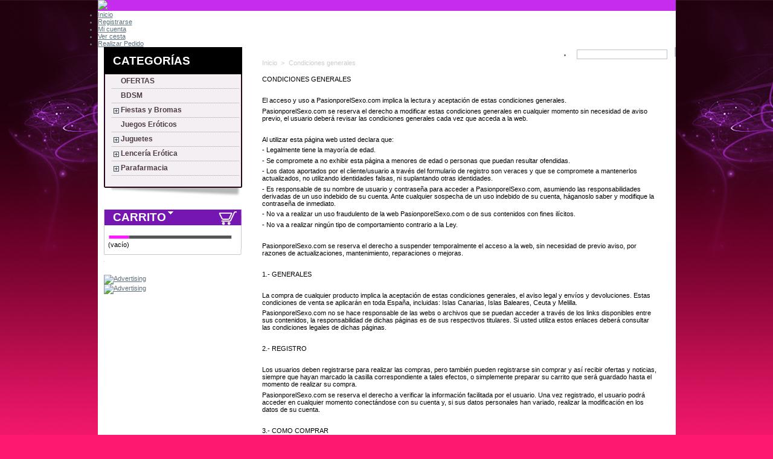

--- FILE ---
content_type: text/html; charset=utf-8
request_url: http://pasionporelsexo.com/content/3-condiciones-generales
body_size: 38100
content:
<!DOCTYPE html PUBLIC "-//W3C//DTD XHTML 1.1//EN" "http://www.w3.org/TR/xhtml11/DTD/xhtml11.dtd">
<html xmlns="http://www.w3.org/1999/xhtml" xml:lang="es">
	<head>
		<title>Condiciones generales - pasionporelsexo.com</title>
		<meta name="description" content="Condiciones generales" />
		<meta name="keywords" content="condiciones, el consumo, las ventas generales" />
		<meta http-equiv="Content-Type" content="application/xhtml+xml; charset=utf-8" />
		<meta name="generator" content="PrestaShop" />
		<meta name="robots" content="index,follow" />
		<link rel="icon" type="image/vnd.microsoft.icon" href="http://pasionporelsexo.com/img/favicon.ico" />
		<link rel="shortcut icon" type="image/x-icon" href="http://pasionporelsexo.com/img/favicon.ico" />
		<link href="/themes/pasionporelsexo/css/global.css" rel="stylesheet" type="text/css" media="all" />
			<script type="text/javascript" src="http://pasionporelsexo.com/js/tools.js"></script>
		<script type="text/javascript">
			var baseDir = 'http://pasionporelsexo.com/';
			var static_token = 'e3b9808187e1da1dc3c112b802105fe9';
			var token = '5e485a8f141e1b2869bce6e89dba217a';
			var priceDisplayPrecision = 2;
			var roundMode = 2;
		</script>
		<script type="text/javascript" src="http://pasionporelsexo.com/js/jquery/jquery-1.2.6.pack.js"></script>
		<script type="text/javascript" src="http://pasionporelsexo.com/js/jquery/jquery.easing.1.3.js"></script>
		<script type="text/javascript" src="http://pasionporelsexo.com/js/jquery/jquery.hotkeys-0.7.8-packed.js"></script>
		<!-- Block search module HEADER -->
<link rel="stylesheet" type="text/css" href="http://pasionporelsexo.com/css/jquery.autocomplete.css" />
<script type="text/javascript" src="http://pasionporelsexo.com/js/jquery/jquery.autocomplete.js"></script>
<!-- Block search module HEADER -->
	</head>
	
	<body id="cms">
			<noscript><ul><li>Esta tienda requiere JavaScript para funcionar correctamente. Por favor active JavaScript en su navegador.</li></ul></noscript>
        <div id="background">



		<div id="page">

			<!-- Header -->
			<div id="header">
				<!-- MODULE Block SotEW's Adds Top-->
<div id='sotewsadds' class="Top">
	<p><a href="http://www.pasionporelsexo.com/content/7-empresa"><img src="/modules/sotewsadds/files/Top" /></a></p>
</div>
<!-- /MODULE Block SotEW's Adds Top-->                </div>
				<!-- Menu -->
        <div class="sf-contener">
          <ul class="sf-menu">
            <li><a href="http://www.pasionporelsexo.com">Inicio</a></li>
<li><a href="http://www.pasionporelsexo.com/authentication.php">Registrarse</a></li>
<li><a href="http://www.pasionporelsexo.com/authentication.php">Mi cuenta</a></li>
<li><a href="http://www.pasionporelsexo.com/order.php">Ver cesta</a></li>
<li><a href="http://www.pasionporelsexo.com/order.php?step=1">Realizar Pedido</a></li>

			
			
            
           
            
            
                       <li class="sf-search noBack" style="float:right">
              <form id="searchbox" action="http://pasionporelsexo.com/search.php" method="get">
                <input type="hidden" value="position" name="orderby"/>
                <input type="hidden" value="desc" name="orderway"/>
                <input type="text" name="search_query" class="campobuscador" value="" />
                <input type="submit" id="search_button" class="buscador" value="" />
              
              </form>
            </li>
                      </ul>
           
         
          
          
        <script type="text/javascript" src="/modules/blocktopmenu/js/hoverIntent.js"></script>
        <script type="text/javascript" src="/modules/blocktopmenu/js/superfish-modified.js"></script>
        <link rel="stylesheet" type="text/css" href="/modules/blocktopmenu/css/superfish-modified.css" media="screen">
				<!--/ Menu -->
                <!-- Block languages module -->
<script type="text/javascript">
	$('ul#first-languages li:not(.selected_language)').css('opacity', 0.3);
	$('ul#first-languages li:not(.selected_language)').hover(function(){
		$(this).css('opacity', 1);
	}, function(){
		$(this).css('opacity', 0.3);
	});
</script>
<!-- /Block languages module -->
			</div>

			<div id="columns">
				<!-- Left -->
				<div id="left_column" class="column">
					<script type="text/javascript" src="http://pasionporelsexo.com/themes/pasionporelsexo/js/tools/treeManagement.js"></script>

<!-- Block categories module -->
<div id="categories_block_left" class="categorias">
	<h4>Categor&iacute;as</h4>
	<div class="block_content">
		<ul class="tree dhtml">
											<li >
	<a href="http://pasionporelsexo.com/42-ofertas"  title="En este apartado encontrarás los artículos rebajados de nuestro sex-shop. ">OFERTAS</a>
	</li>														<li >
	<a href="http://pasionporelsexo.com/33-bdsm"  title="En el BDSM los participantes construyen, de forma voluntaria, relaciones con marcado traspaso de poderes, en donde una parte ejerce la dominación o activo, y otra parte el sumiso o pasivo.
En nuestro sex-shop queremos ser un punto de referencia para todos los amantes del BDSM, ofreciendo a nuestros clientes todo tipo de productos para esta práctica sexual.
">BDSM</a>
	</li>														<li >
	<a href="http://pasionporelsexo.com/35-fiestas-y-bromas"  title="En esta sección de nuestro sex-shop encontrarás artículos de broma divertidos con un toque erótico para hacer inolvidables tus fiestas. También podrás encontrar numerosos artículos para despedida de soltero/a.
">Fiestas y Bromas</a>
			<ul>
											<li >
	<a href="http://pasionporelsexo.com/36-bandas"  title="Bandas graciosas para dar un toque picante y divertido en tus fiestas, cumpleaños, despedidas solter@, ...">Bandas</a>
	</li>														<li >
	<a href="http://pasionporelsexo.com/37-comestibles"  title="Aqui podrás encontrar desde caramelos con formas sugerentes para tus fiestas más picantes hasta lencería comestible que endulzarán esos momentos más íntimos.
">Comestibles</a>
	</li>														<li >
	<a href="http://pasionporelsexo.com/40-delantales"  title="Verás y también te verán cocinar de una forma diferente y graciosa con estos divertidos delantales, tanto para hombre como para mujer. 
">Delantales</a>
	</li>														<li >
	<a href="http://pasionporelsexo.com/39-hinchables"  title="Ovejitas, vacas, muñec@s ... divertidos artículos eróticos hinchables.">Hinchables</a>
	</li>														<li >
	<a href="http://pasionporelsexo.com/41-lenceria-cachonda"  title="Divertida lencería que hará que vistas tu interior de una forma diferente y graciosa.
">Lencería Cachonda</a>
	</li>														<li class="last">
	<a href="http://pasionporelsexo.com/38-para-beber"  title="Productos que ayudan a beber o simplemente sirven de envase con sugerentes formas. ">Para Beber</a>
	</li>							</ul>
	</li>														<li >
	<a href="http://pasionporelsexo.com/34-juegos-eroticos"  title="Divertidos juegos eróticos para jugar con tu pareja y, si eres atrevido, con más personas o parejas. Con estos juegos eróticos tendrás que pasar pruebas y otros desafíos con los que te divertirás y vivirás nuevas experiencias sexuales.
">Juegos Eróticos</a>
	</li>														<li >
	<a href="http://pasionporelsexo.com/6-juguetes"  title="Todo tipo de juguetes sexuales para tus momentos más íntimos, ya sea solo/a o en compañía. Se emplean para obtener una mayor excitación en los juegos sexuales.  
">Juguetes</a>
			<ul>
											<li >
	<a href="http://pasionporelsexo.com/7-anales"  title="Auque hay muchos juguetes sexuales que se pueden utilizar para este tipo de sexo, aquí ponemos a tu disposición juguetes específicos para el sexo anal.
">Anales</a>
	</li>														<li >
	<a href="http://pasionporelsexo.com/8-anillos-y-fundas"  title="Anillos y fundas para el hombre que prolongan la erección y, al mismo tiempo, proporcionan mayor placer a tu pareja. El uso del anillo ayuda a aumentar el flujo de sangre en el pene para permitirle mantener una erección durante un plazo de tiempo más largo, prevenir la eyaculación y provocar un estímulo sexual.
">Anillos y Fundas</a>
	</li>														<li >
	<a href="http://pasionporelsexo.com/9-arneses"  title="Juguete sexual compuesto por uno o dos dildos (con o sin vibración) y un sistema de sujeción que permite penetrar y, al mismo tiempo, ser penetrada/o. 
">Arneses</a>
	</li>														<li >
	<a href="http://pasionporelsexo.com/10-bolas"  title="Bolas para ser introducidas en la vagina o el ano (estas últimas normalmente suelen ser más pequeñas y numerosas). Se recomienda las bolas chinas para uso vaginal en la mujer ya que, además de proporcionar sensaciones placenteras,  ayudan a fortalecer la musculatura del suelo pélvico.
">Bolas</a>
	</li>														<li >
	<a href="http://pasionporelsexo.com/12-dildos"  title="Juguetes sexuales, sin vibración, de todo tipo de materiales, formas y tamaños, tanto para el disfrute del hombre como de la mujer.
">Dildos</a>
	</li>														<li >
	<a href="http://pasionporelsexo.com/13-dobles"  title="Juguetes sexuales para una penetración tanto anal como vaginal o ambas a la vez.">Dobles</a>
	</li>														<li >
	<a href="http://pasionporelsexo.com/14-huevos-y-balas"  title="Vibradores con forma de huevo o bala; su pequeño tamaño ofrece máxima discreción permitiendo su utilización a tu antojo.
">Huevos y Balas</a>
	</li>														<li >
	<a href="http://pasionporelsexo.com/15-kit-s"  title="Conjuntos eróticos compuesto por varios artículos.">Kit&#039;s</a>
	</li>														<li >
	<a href="http://pasionporelsexo.com/16-munecas-os"  title="Muñecas/os que te harán compañía en tus ratos de soledad y con las que podrás cumplir tus fantasías sexuales. También cuentas con muñecas más económicas con las que podrás echarte unas risas en cualquier despedida o simplemente con tus amigos.
">Muñecas/os</a>
	</li>														<li >
	<a href="http://pasionporelsexo.com/11-succionadores"  title="Los succionadores son mecanismos que crean un vacío en la zona de aplicación, produciendo un aumento de la sensibilidad de dicha zona. Los succionadores se suelen aplicar en tres zonas: pene, vagina-clítoris y pechos-pezones.

	Los succionadores de pene o desarrolladores consisten en una pieza cilíndrica donde se introduce el pene debidamente lubricado, a continuación se bombea extrayendo el aire creando un efecto de succión. Al succionar, la sangre se introduce en los tejidos del pene, ayudando a crear una erección y a aumentar temporalmente la potencia sexual.

	Los succionadores de vagina extraen el aire creando un vacío, aumentando el tamaño de la vagina y dando lugar a una mayor sensibilidad. Al sensibilizar la zona, se puede conseguir un mayor placer. 

	Los succionadores de pechos y pezones crean también, al extraer el aire, un vacío aumentando el tamaño de los mismos, dando lugar a una sensibilidad en la zona.

	Hay que tener en cuenta su utilización con moderación, saber cuáles son tus límites, si te pasas con la succión pueden romperse algunas venitas y capilares, pero con moderación, será un juguete que te proporcionará grandes placeres.
">Succionadores</a>
	</li>														<li >
	<a href="http://pasionporelsexo.com/17-vaginas"  title="Réplicas de vagina, ano o combinación de ambos. Algunos modelos tienen vibración.">Vaginas</a>
	</li>														<li class="last">
	<a href="http://pasionporelsexo.com/18-vibradores"  title="Dildos con vibración de todo tipo de materiales, formas y tamaños, tanto para el disfrute del hombre como de la mujer.">Vibradores</a>
	</li>							</ul>
	</li>														<li >
	<a href="http://pasionporelsexo.com/19-lenceria-erotica"  title="Para cumplir tus fantasías y las de tu pareja, ponemos a tu disposición un surtido de disfraces eróticos, así como prendas de lencería y vestidos sexys para esos momentos de erotismo, que provoquen y exciten a tu pareja, y te hagan sentir sexy, atrevida y provocativa. También disponemos de un apartado de lencería masculina que, aunque con menos artículos, no por ello deja de ser menos importante.">Lencería Erótica</a>
			<ul>
											<li >
	<a href="http://pasionporelsexo.com/26-bodys"  title="Son prendas sexys de una sola pieza que cubren el tronco total o parcialmente. A igual que los picardías, son prendas íntimas con transparencias y otros adornos muy sugerentes para esos momentos especiales.
">Bodys</a>
	</li>														<li >
	<a href="http://pasionporelsexo.com/21-bragas-y-tangas"  title="Las bragas y tangas son prendas íntimas que pueden ser muy provocativas y excitantes. Son prendas que normalmente tienen uno o varios de estos detalles: transparencias, encajes, pedrería, reducido tamaño ... llegando a provocar verdaderas pasiones.
">Bragas y Tangas</a>
	</li>														<li >
	<a href="http://pasionporelsexo.com/27-conjuntos"  title="Ponemos a tu disposición prendas de lencería erótica formando combinaciones conjuntadas sexys de dos o más piezas.
">Conjuntos</a>
	</li>														<li >
	<a href="http://pasionporelsexo.com/22-disfraz-erotico"  title="Elige el disfraz erótico que creas más oportuno para hacer realidad tu mundo de fantasía. Podrás ser desde una policía muy sexy hasta una cocinera de lo más sugerente, así como otras temáticas sexys: enfermeras, colegialas, conejita, azafata, ...
">Disfraz Erótico</a>
	</li>														<li >
	<a href="http://pasionporelsexo.com/32-medias"  title="Medias clásicas y también con diseños atrevidos, sexy y provocativos.
">Medias</a>
	</li>														<li >
	<a href="http://pasionporelsexo.com/20-picardias"  title="Los picardías, también llamados babydolls, se componen de un blusón y unas bragas o tanga a juego. Generalmente son modelos atrevidos y a la vez sofisticados por sus transparencias junto con sus ornamentos. Realza la belleza de la mujer, creando un ambiente más excitante.
">Picardías</a>
	</li>														<li class="last">
	<a href="http://pasionporelsexo.com/28-ropa-sexy"  title="Vestidos y faldas de lo más sugerentes con los que te sentirás irresistible, provocando el deseo sexual en tu pareja.
">Ropa Sexy</a>
	</li>							</ul>
	</li>														<li class="last">
	<a href="http://pasionporelsexo.com/29-parafarmacia"  title="Todo lo que necesitas para que tus relaciones sexuales sean más satisfactorias, desde lubricantes, aceites para masajes eróticos, feromonas, potenciadores sexuales y muchos más artículos. 
">Parafarmacia</a>
			<ul>
											<li >
	<a href="http://pasionporelsexo.com/43-feromonas"  title="Las feromonas son sustancias químicas que segregan los organismos vivos de forma natural con el fin de provocar un comportamiento específico en otras organismos de la misma especie. Se transmiten por el aire y son percibidas a través del olfato.  
En nuestra tienda erótica encontrarás productos que contienen feromonas específicas para la atracción del sexo opuesto.
">Feromonas</a>
	</li>														<li >
	<a href="http://pasionporelsexo.com/30-lubricantes"  title="Los lubricantes evitan esas dolorosas molestias de la penetración, bien sea por la sequedad vaginal o el sexo anal, ayudando a tener unas relaciones sexuales más agradables y placenteras.
	Los lubricantes de base mineral-oleosa tienen el defecto de dañar y hacer inútil el preservativo de látex.
	Un lubricante íntimo de base acuosa es hidrosoluble (se disuelven en el agua), y generalmente este tipo irrita menos las mucosas y demás superficies del cuerpo. Tienen la tendencia a secarse durante el uso, pero aplicando agua o saliva es suficiente para &quot;reactivarlo&quot;.
">Lubricantes</a>
	</li>														<li class="last">
	<a href="http://pasionporelsexo.com/31-preservativos"  title="Amplia gama de preservativos de calidad para unas relaciones sexuales seguras. Preservativos finos, preservativos retardantes, preservativos de sabores, preservativos sensitivos, ...
">Preservativos</a>
	</li>							</ul>
	</li>							</ul>
	</div>
</div>
<script type="text/javascript">
// <![CDATA[
	// we hide the tree only if JavaScript is activated
	$('div#categories_block_left ul.dhtml').hide();
// ]]>
</script>
<!-- /Block categories module -->
<script type="text/javascript" src="http://pasionporelsexo.com/js/jquery/iutil.prestashop-modifications.js"></script>
<script type="text/javascript" src="http://pasionporelsexo.com/js/jquery/ifxtransfer.js"></script>
<script type="text/javascript">
var CUSTOMIZE_TEXTFIELD = 1;
var customizationIdMessage = 'Personalización n°';
var removingLinkText = 'eliminar este producto de mi carrito';
</script>
<script type="text/javascript" src="http://pasionporelsexo.com/modules/blockcart/ajax-cart.js"></script>

<!-- MODULE Block cart -->
<div id="cart_block" class="block exclusive">
	<h4>
		<a href="http://pasionporelsexo.com/order.php">Carrito</a>
				<span id="block_cart_expand" >&nbsp;</span>
		<span id="block_cart_collapse" class="hidden">&nbsp;</span>
			</h4>
	<div class="block_content">
	<!-- block summary -->
	<div id="cart_block_summary" class="expanded">
				<span class="ajax_cart_product_txt_s hidden">productos</span>
		<span class="ajax_cart_product_txt hidden">producto</span>
				<span class="ajax_cart_no_product">(vac&iacute;o)</span>	</div>
	<!-- block list of products -->
	<div id="cart_block_list" class="collapsed">
			<p  id="cart_block_no_products">Sin producto</p>
		
				
		<p id="cart-prices">
			<span>Transporte</span>
			<span id="cart_block_shipping_cost" class="price ajax_cart_shipping_cost">0,00 €</span>
			<br/>
						<span>Total</span>
			<span id="cart_block_total" class="price ajax_block_cart_total">0,00 €</span>
		</p>
					
			<div class="bloquecomprar"> 
			<a href="http://pasionporelsexo.com/order.php?step=1" id="button_order_cart" class="comprarbloque" title="Comprar">Comprar</a>
			</div>
	</div>
	</div>
</div>
<!-- /MODULE Block cart --><!-- MODULE Block advertising -->
<div class="banner_block">
	<a href="http://www.thcenter.com" title="Advertising"><img src="http://pasionporelsexo.com/modules/blockbanner/advertising_custom.jpg" alt="Advertising" /></a>
</div>
<!-- /MODULE Block advertising --><!-- MODULE Block advertising -->
<div class="banner_block">
	<a href="http://www.escortintime.com/es" title="Advertising"><img src="http://pasionporelsexo.com/modules/blockbanner2/advertising_custom.jpg" alt="Advertising" /></a>
</div>
<!-- /MODULE Block advertising -->
				</div>

				<!-- Center -->
				<div id="center_column">
			<!-- Breadcrumb -->
<div class="breadcrumb">
	<a href="http://pasionporelsexo.com/" title="volver a Inicio">Inicio</a><span class="navigation-pipe">&gt;</span><span class="navigation_page">Condiciones generales</span></div>
<!-- /Breadcrumb -->	<div class="rte">
		<p>CONDICIONES GENERALES</p>
<p>&nbsp;</p>
<p>El acceso y uso a PasionporelSexo.com implica la lectura y aceptaci&oacute;n de estas condiciones generales.</p>
<p>PasionporelSexo.com se reserva el derecho a modificar estas condiciones generales en cualquier momento sin necesidad de aviso previo, el usuario deber&aacute; revisar las condiciones generales cada vez que acceda a la web.</p>
<p>&nbsp;</p>
<p>Al utilizar esta p&aacute;gina web usted declara que:</p>
<p>- Legalmente tiene la mayor&iacute;a de edad.</p>
<p>- Se compromete a no exhibir esta p&aacute;gina a menores de edad o personas que puedan resultar ofendidas.</p>
<p>- Los datos aportados por el cliente/usuario a trav&eacute;s del formulario de registro son veraces y que se compromete a mantenerlos actualizados, no utilizando identidades falsas, ni suplantando otras identidades.</p>
<p>- Es responsable de su nombre de usuario y contrase&ntilde;a para acceder a PasionporelSexo.com, asumiendo las responsabilidades derivadas de un uso indebido de su cuenta. Ante cualquier sospecha de un uso indebido de su cuenta, h&aacute;ganoslo saber y modifique la contrase&ntilde;a de inmediato.</p>
<p>- No va a realizar un uso fraudulento de la web PasionporelSexo.com o de sus contenidos con fines il&iacute;citos.</p>
<p>- No va a realizar ning&uacute;n tipo de comportamiento contrario a la Ley.</p>
<p>&nbsp;</p>
<p>PasionporelSexo.com se reserva el derecho a suspender temporalmente el acceso a la web, sin necesidad de previo aviso, por razones de actualizaciones, mantenimiento, reparaciones o mejoras.</p>
<p>&nbsp;</p>
<p>1.- GENERALES</p>
<p>&nbsp;</p>
<p>La compra de cualquier producto implica la aceptaci&oacute;n de estas condiciones generales, el aviso legal y env&iacute;os y devoluciones. Estas condiciones de venta se aplicar&aacute;n en toda Espa&ntilde;a, incluidas: Islas Canarias, Islas Baleares, Ceuta y Melilla.</p>
<p>PasionporelSexo.com no se hace responsable de las webs o archivos que se puedan acceder a trav&eacute;s de los links disponibles entre sus contenidos, la responsabilidad de dichas p&aacute;ginas es de sus respectivos titulares. Si usted utiliza estos enlaces deber&aacute; consultar las condiciones legales de dichas p&aacute;ginas.</p>
<p>&nbsp;</p>
<p>2.- REGISTRO</p>
<p>&nbsp;</p>
<p>Los usuarios deben registrarse para realizar las compras, pero tambi&eacute;n pueden registrarse sin comprar y as&iacute; recibir ofertas y noticias, siempre que hayan marcado la casilla correspondiente a tales efectos, o simplemente preparar su carrito que ser&aacute; guardado hasta el momento de realizar su compra.</p>
<p>PasionporelSexo.com se reserva el derecho a verificar la informaci&oacute;n facilitada por el usuario. Una vez registrado, el usuario podr&aacute; acceder en cualquier momento conect&aacute;ndose con su cuenta y, si sus datos personales han variado, realizar la modificaci&oacute;n en los datos de su cuenta.</p>
<p>&nbsp;</p>
<p>3.- COMO COMPRAR</p>
<p>&nbsp;</p>
<p>Para realizar una compra, el usuario debe a&ntilde;adir al carrito de la compra, el art&iacute;culo/art&iacute;culos que desee adquirir y seguir el proceso guiado de compra hasta finalizar con la confirmaci&oacute;n del pedido que enviar&aacute; por v&iacute;a telem&aacute;tica el formulario de pedido. Al finalizar el proceso de compra el cliente recibir&aacute; en la direcci&oacute;n de correo electr&oacute;nico facilitada en el registro, un correo con el importe de su compra y su forma de pago elegida, creando un contrato on-line que se cierra al recibir la confirmaci&oacute;n del pago. El idioma para la creaci&oacute;n del contrato es el espa&ntilde;ol. Una vez realizado el contrato se le enviar&aacute; al cliente un recibo del pedido con un resumen de la informaci&oacute;n presente en el formulario de pedido, pudiendo realizar cualquier rectificaci&oacute;n si observara alg&uacute;n dato introducido err&oacute;neamente.</p>
<p>Esta confirmaci&oacute;n de pedido puede no coincidir con el importe final que debe asumir el cliente por la compra realizada debido a los gastos de aduanas en el caso de Canarias, o el pago mediante contrareembolso.</p>
<p>PasionporelSexo.com se reserva el derecho a rechazar un pedido cuando tenga fundadas sospechas de fraude.</p>
<p>&nbsp;</p>
<p>4.- GASTOS DE ENV&Iacute;O</p>
<p>&nbsp;</p>
<p>Los env&iacute;os se realizan mediante agencias de mensajer&iacute;a o transporte en funci&oacute;n de los art&iacute;culos pedidos y su destino.</p>
<p>Los gastos de env&iacute;o ser&aacute;n gratuitos en la zona de La Safor y a partir de 75 euros en el resto de la pen&iacute;nsula.</p>
<p>El precio de los env&iacute;os viene determinado en funci&oacute;n del peso, y se calcula autom&aacute;ticamente al a&ntilde;adir los productos al carrito de la compra.</p>
<p>Si despu&eacute;s de 15 d&iacute;as de haber realizado el primer intento de entrega del pedido por parte de la empresa de mensajer&iacute;a, se devolviera el env&iacute;o por no poder ser entregado en la direcci&oacute;n indicada, no se rembolsar&aacute; el importe de la compra efectuada y el cliente deber&aacute; hacerse cargo de los gastos de un nuevo env&iacute;o.</p>
<p>M&aacute;s informaci&oacute;n en http://www.pasionporelsexo.com/content/1-envios-y-devoluciones</p>
<p>&nbsp;</p>
<p>5.- PRECIOS</p>
<p>&nbsp;</p>
<p>Los precios de los productos expuestos en PasionporelSexo.com son en euros y son vigentes salvo error tipogr&aacute;fico. Todos los precios llevan el IVA incluido aplicable en el d&iacute;a del pedido, cualquier cambio de tasa de IVA ser&aacute; aplicado autom&aacute;ticamente a los precios de los productos.</p>
<p>PasionporelSexo.com se reserva el derecho de modificar la lista de productos y precios, en cualquier momento, modificaciones que no afectar&aacute;n a las compras ya realizadas.</p>
<p>Debido a la rapidez con la que podemos disponer de ciertos productos, estos no se encuentran en stock. Los precios que aparecen en la tarifa podr&aacute;n sufrir modificaciones sin previo aviso (debido a una modificaci&oacute;n sin previo aviso de nuestros distribuidores), pudiendo el cliente anular el env&iacute;o si no estuviera conforme con dicha modificaci&oacute;n.</p>
<p>Los productos en oferta de PasionporelSexo.com se mostrar&aacute;n en el apartado &ldquo;Ofertas&rdquo; o se indicar&aacute; en la ficha del producto y ser&aacute;n v&aacute;lidas mientras est&eacute;n dentro de la fecha de oferta o, si es por un n&uacute;mero determinado de existencias, haya stock de los productos ofertados. En caso de que haya un prepago de alg&uacute;n producto cuya oferta sea por stock y este se haya agotado, se considerar&aacute; anulado el contrato de venta y se devolver&aacute; al cliente el importe que haya pagado, sin considerarse incumplimiento de contrato ni ning&uacute;n otro tipo de da&ntilde;o o perjuicio.</p>
<p>&nbsp;</p>
<p>6.- FORMAS DE PAGO</p>
<p>&nbsp;</p>
<p>Al formular el pedido, el cliente puede elegir libremente abonar las compras que realice con la opci&oacute;n de transferencia bancaria o contra-reembolso.</p>
<p>No se aceptan pedidos realizados por usuarios que no sean residentes en Espa&ntilde;a.</p>
<p>El pago ser&aacute; en euros.</p>
<p>&nbsp;</p>
<p>- Transferencia bancaria:</p>
<p>Si realiza el pago por transferencia bancaria, debe indicar en el concepto de dicha transferencia el n&uacute;mero de pedido o su nombre completo. No es necesario hacer otras indicaciones en el concepto de la transferencia. Tenga en cuenta que si usted realiza la transferencia en una entidad bancaria distinta a la nuestra (Bankia), la confirmaci&oacute;n de la misma normalmente tarda de uno a dos d&iacute;as. Recibida la confirmaci&oacute;n de la transferencia, procederemos al env&iacute;o del producto. El pago mediante ingreso bancario (ingreso directo en nuestra cuenta de Bankia) es lo m&aacute;s r&aacute;pido.</p>
<p>Eligiendo esta modalidad de pago, el cliente recibir&aacute; un correo con el n&uacute;mero de cuenta bancaria para realizar el ingreso.</p>
<p>Si en el plazo de siete d&iacute;as no se recibe la confirmaci&oacute;n de la transferencia o ingreso, se entender&aacute; que el cliente desiste de la compra y se proceder&aacute; a la anulaci&oacute;n del pedido.</p>
<p>- Contrareembolso:</p>
<p>El pago contra-reembolso lleva una comisi&oacute;n de un 4 % del importe a pagar, con un m&iacute;nimo 3 euros + IVA (no se admitir&aacute; el pago contra-reembolso en pedidos superiores a 250 euros y en los env&iacute;os fuera de la pen&iacute;nsula), y requiere que el cliente facilite un tel&eacute;fono de contacto v&aacute;lido donde se confirmar&aacute; el pedido y le informar&aacute;n de los detalles telef&oacute;nicamente.</p>
<p>PasionporelSexo.com enviar&aacute; un correo por e-mail con el importe total a pagar, el cliente si est&aacute; de acuerdo deber&aacute; confirm&aacute;rnoslo mediante contestaci&oacute;n a dicho correo. Si en el plazo de siete d&iacute;as no se recibe la confirmaci&oacute;n se entender&aacute; que el cliente desiste de la compra y se proceder&aacute; a la anulaci&oacute;n del pedido.</p>
<p>El pedido ser&aacute; pagado al mensajero, si se produce una devoluci&oacute;n no podremos ofrecerte de nuevo esta opci&oacute;n de pago.</p>
<p>&nbsp;</p>
<p>7.- FACTURACI&Oacute;N</p>
<p>&nbsp;</p>
<p>Los contratos de venta vendr&aacute;n expresados en castellano, el contratante puede en cualquier momento rectificar cualquier error que observe en sus datos, para ello deber&aacute; enviarnos un e-mail a info@pasionporelsexo.com con el error detectado y su modificaci&oacute;n.</p>
<p>Las facturas se env&iacute;an por e-mail transcurridos unos d&iacute;as desde la recepci&oacute;n del pedido, el cliente tiene opci&oacute;n a solicitar copia de la factura en caso de p&eacute;rdida u otro contratiempo, que le ser&aacute; enviada nuevamente por e-mail.</p>
<p>&nbsp;</p>
<p>8.- PROPIEDAD INTELECTUAL</p>
<p>&nbsp;</p>
<p>La p&aacute;gina web de PasionporelSexo.com est&aacute; protegida por la normativa sobre propiedad intelectual. Las im&aacute;genes y textos, as&iacute; como cualquier otro contenido sujeto a la propiedad intelectual, son propiedad de PasionporelSexo.com o dispone de permiso para su uso. No obstante, si consideras o tienes conocimiento de alg&uacute;n contenido viole los derechos de propiedad intelectual, te rogamos nos lo comuniques lo antes posible en la direcci&oacute;n info@pasionporelsexo.com y ser&aacute; retirado de inmediato.</p>
<p>El acceso por parte de los usuarios a PasionporelSexo.com no otorga ning&uacute;n derecho para la cesi&oacute;n de dichos contenidos, as&iacute; pues no se permite la copia, cesi&oacute;n, reproducci&oacute;n y dem&aacute;s de los contenidos de la web PasionporelSexo.com, salvo previa autorizaci&oacute;n por escrito de PasionporelSexo.com.</p>
<p>&nbsp;</p>
<p>9.- CONFIDENCIALIDAD</p>
<p>&nbsp;</p>
<p>PasionporelSexo.com garantiza la confidencialidad en sus comunicaciones con el cliente, as&iacute; como los datos que nos facilite. Los datos del cliente ser&aacute;n incorporados a un fichero con el fin de facilitar la tramitaci&oacute;n de los pedidos y enviarle ofertas comerciales en el futuro sobre productos y servicios de inter&eacute;s.&nbsp; En cumplimiento de la Ley Org&aacute;nica 15/1999 de 13 de Diciembre de Protecci&oacute;n de Datos de Car&aacute;cter Personal, el cliente podr&aacute; en todo momento ejercitar los derechos de acceso, rectificaci&oacute;n, cancelaci&oacute;n y oposici&oacute;n, comunic&aacute;ndolo por escrito al domicilio social o mediante correo electr&oacute;nico.</p>
<p>&nbsp;</p>
<p>Para m&aacute;s informaci&oacute;n vea Protecci&oacute;n de datos en Aviso Legal</p>
<p><a href="http://www.pasionporelsexo.com/content/4-aviso-legal">http://www.pasionporelsexo.com/content/4-aviso-legal</a></p>
<p>&nbsp;</p>
<p>10.- USO DE COOKIES</p>
<p>&nbsp;</p>
<p>PasionporelSexo.com utiliza cookies, &nbsp;archivos de texto que el navegador web conserva con la finalidad de facilitar la navegaci&oacute;n por parte del usuario, para identificarse de forma autom&aacute;tica (cuando un usuario introduce su nombre de usuario y contrase&ntilde;a, se almacena una cookie para que no tenga que estar introduci&eacute;ndolas para cada p&aacute;gina del servidor). Las cookies no identifican a una persona, sino a una combinaci&oacute;n de computador-navegador-usuario.</p>
<p>Las cookies pueden ser borradas, aceptadas o bloqueadas seg&uacute;n desee, para esto s&oacute;lo debe configurar convenientemente el navegador web.</p>
<p>Tipo de cookies:</p>
<p>-&nbsp;&nbsp;&nbsp;&nbsp;&nbsp;&nbsp;&nbsp;&nbsp;&nbsp; Cookies t&eacute;cnicas: permiten saber cu&aacute;ndo est&aacute; navegando un humano o una aplicaci&oacute;n automatizada, cu&aacute;ndo navega un usuario an&oacute;nimo y uno registrado, tareas b&aacute;sicas para el funcionamiento de cualquier web din&aacute;mica.</p>
<p>-&nbsp;&nbsp;&nbsp;&nbsp;&nbsp;&nbsp;&nbsp;&nbsp;&nbsp; Cookies de an&aacute;lisis: recogen informaci&oacute;n sobre el tipo de navegaci&oacute;n que est&aacute; realizando, las secciones que m&aacute;s utiliza, productos consultados, franja horaria de uso, idioma, etc.</p>
<p>-&nbsp;&nbsp;&nbsp;&nbsp;&nbsp;&nbsp;&nbsp;&nbsp;&nbsp; Cookies publicitarias: Muestran publicidad en funci&oacute;n de su navegaci&oacute;n, su pa&iacute;s de procedencia, idioma, etc.</p>
<p>Para eliminar las cookies de PasionporelSexo.com debe ir a la configuraci&oacute;n de su navegador y buscar las asociadas al PasionporelSexo.com y proceder a su eliminaci&oacute;n.</p>
<p>&nbsp;</p>
<p>Aqu&iacute; tienes algunos enlaces donde puedes configurar las opciones de privacidad:</p>
<p>Firefox: <a href="https://support.mozilla.org/es/kb/habilitar-y-deshabilitar-cookies-que-los-sitios-we">https://support.mozilla.org/es/kb/habilitar-y-deshabilitar-cookies-que-los-sitios-we</a></p>
<p>Internet Explorer: <a href="http://windows.microsoft.com/es-es/windows7/how-to-manage-cookies-in-internet-explorer-9">http://windows.microsoft.com/es-es/windows7/how-to-manage-cookies-in-internet-explorer-9</a></p>
<p>Safari: <a href="http://support.apple.com/kb/ph5042">http://support.apple.com/kb/ph5042</a></p>
<p>Chrome: <a href="https://support.google.com/chrome/answer/95647?hl=es">https://support.google.com/chrome/answer/95647?hl=es</a></p>
<p>&nbsp;</p>
<p>11.- EXCLUSI&Oacute;N RESPONSABILIDADES</p>
<p>&nbsp;</p>
<p>Nuestra p&aacute;gina web esta almacenada en un servidor seguro, protegidos contra los tipos de ataques m&aacute;s habituales, pero hay que tener en cuenta que la tecnolog&iacute;a no es invulnerable. Tanto los usuarios como los clientes deben poner los medios que est&eacute;n a su alcance para mantener el nivel de seguridad de sus datos, es recomendable que las contrase&ntilde;as tengan al menos 8 caracteres y que est&eacute;n compuestas por los cuatro caracteres (letras may&uacute;sculas y min&uacute;sculas, n&uacute;meros y caracteres especiales). As&iacute; mismo es recomendable el cambio de contrase&ntilde;a cada seis meses y en caso de sospecha de que alguien pueda conocerla, su cambio inmediatamente.</p>
<p>PasionporelSexo.com no se responsabiliza de un mal funcionamiento de los programas, declinando toda responsabilidad de los da&ntilde;os o errores que puedan ocasionar.</p>
<p>&nbsp;</p>
<p>12.- LEGISLACI&Oacute;N Y RESOLUCI&Oacute;N DE CONFLICTOS</p>
<p>&nbsp;</p>
<p>Las condiciones generales de PasionporelSexo.com, as&iacute; como Aviso Legal y Env&iacute;os y Devoluciones, se encuentran sometidas a la legislaci&oacute;n espa&ntilde;ola y en caso de conflicto o discrepancia que pueda surgir en el uso de esta p&aacute;gina web se someter&aacute;n a los juzgados o tribunales de Gand&iacute;a y sus superiores jer&aacute;rquicos.</p>
	</div>
<br />
	<p><a href="http://pasionporelsexo.com/" title="Inicio"><img src="http://pasionporelsexo.com/themes/pasionporelsexo/img/icon/home.gif" alt="Inicio" class="icon" /></a><a href="http://pasionporelsexo.com/" title="Inicio">Inicio</a></p>
						</div>

<!-- Right -->
				
			</div>

<!-- Footer -->
			<div id="footer"><!-- MODULE Block various links -->
<ul class="block_various_links" id="block_various_links_footer">
	<li class="first_item"><a href="http://www.pasionporelsexo.com/content/7-empresa" title="Empresa">Empresa</a></li>

			<li class="item"><a href="http://pasionporelsexo.com/content/1-envios-y-devoluciones" title="Env&iacute;os y Devoluciones">Env&iacute;os y Devoluciones</a></li>
			<li class="item"><a href="http://pasionporelsexo.com/content/3-condiciones-generales" title="Condiciones generales">Condiciones generales</a></li>
			<li class="item"><a href="http://pasionporelsexo.com/content/4-aviso-legal" title="Aviso Legal">Aviso Legal</a></li>
			<li class="item"><a href="http://pasionporelsexo.com/content/6-tallas" title="Tallas">Tallas</a></li>
			<li class="item"><a href="http://pasionporelsexo.com/content/7-cookies" title="Cookies">Cookies</a></li>
		<li class="last_item"><a href="http://pasionporelsexo.com/contact-form.php" title="">Contactar</a></li>
</ul>
<!-- /MODULE Block various links -->
			<script type="text/javascript" src="http://pasionporelsexo.com/js/pluginDetect.js"></script>
			<script type="text/javascript">
				plugins = new Object;
				
				plugins.adobe_director = (PluginDetect.getVersion("Shockwave") != null) ? 1 : 0;
				plugins.adobe_flash = (PluginDetect.getVersion("Flash") != null) ? 1 : 0;
				plugins.apple_quicktime = (PluginDetect.getVersion("QuickTime") != null) ? 1 : 0;
				plugins.windows_media = (PluginDetect.getVersion("WindowsMediaPlayer") != null) ? 1 : 0;
				plugins.sun_java = (PluginDetect.getVersion("java") != null) ? 1 : 0;
				plugins.real_player = (PluginDetect.getVersion("RealPlayer") != null) ? 1 : 0;
				
				$(document).ready(
					function() {
						navinfo = new Object;
						navinfo = { screen_resolution_x: screen.width, screen_resolution_y: screen.height, screen_color:screen.colorDepth};
						for (var i in plugins)
							navinfo[i] = plugins[i];
						navinfo.type = "navinfo";
						navinfo.token = "VlAwVmiKIUE=";
						$.post("http://pasionporelsexo.com/statistics.php", navinfo);
					}
				);
			</script>
		<script type="text/javascript">
			var time_start;
			$(window).load(
				function() {
					time_start = new Date();
				}
			);
			$(window).unload(
				function() {
					var time_end = new Date();
					var pagetime = new Object;
					pagetime.type = "pagetime";
					pagetime.token = "3D9JNe1wXDk=lcJoDO8Q4yM=Uag2heyalO8=WMJa89sipfY=";
					pagetime.time = time_end-time_start;
					$.post("http://pasionporelsexo.com/statistics.php", pagetime);
				}
			);
		</script>
		<script type="text/javascript">
			document.write(unescape("%3Cscript src='http://www.google-analytics.com/ga.js' type='text/javascript'%3E%3C/script%3E"));
		</script>
		<script type="text/javascript">
		try
		{
			var pageTracker = _gat._getTracker("UA-20795875-1");
			pageTracker._trackPageview();
			
		}
		catch(err)
			{}
		</script></div>
            </div>
		</div>
		</body>
</html>

--- FILE ---
content_type: text/css
request_url: http://pasionporelsexo.com/themes/pasionporelsexo/css/global.css
body_size: 71277
content:
/*
	PrestaShop CSS
	18 used colors: 
	10 grays: #374853 #595a5e #5d717e #76839b #888 #bdc2c9 #d0d1d5 #d0d3d8 #e5e6e7 #f1f2f4
	4 fushias: #f6dce8 #dd2a81 #971d58 #5d0630
	2 yellows: #f8e1a0 #f9e400
	1 green: #488c40
	1 red: #da0f00
*/

* {
	padding: 0;
	margin: 0
}
body {
	background-color: #fe196f;
	font-size: 11px;
	font-family: Verdana, Arial, Helvetica, Sans-Serif;
	color: #5d717e;
	text-align: center;
	background-image:  url('../img/bg_body2.png');
	background-repeat: repeat-x;
	background-position: left top;
}


/*#background{background-image:  url('../img/bg_back.jpg');
	background-repeat: repeat-x;
	background-position: left top;
}*/


/* Useful */
.align_center { text-align: center }
.align_right { text-align: right }
.middle { vertical-align: middle }
.align_justify { text-align: justify }
.uppercase { text-transform: uppercase }
.hidden, .collapsed, .block_hidden_only_for_screen { display: none }
.wrap { white-space: normal }
.bold { font-weight: bold }
.strike { text-decoration: line-through }
.italic { font-style: italic }
.top { vertical-align: top }
.span_link { cursor: pointer }
.span_link:hover { text-decoration: underline }
.clear { clear: both }
br.clear {
	clear: both;
	line-height: 0;
	font-size: 0;
	height: 0
}
noscript ul {list-style-type: none; background: black; color: white; padding: 10px; border: 1px solid gray }
/* new clearfix */
.clearfix:after { 
	clear: both; 
	display: block; 
	height: 0; 
	font-size: 0; 
	visibility: hidden; 
	content: "."; 
}
* html .clearfix { zoom: 1 }
*:first-child+html .clearfix { zoom: 1 }

/* Footer links */
ul.footer_links {
	list-style-type: none;
	clear: both;
	height: 2em;
	margin-top: 2em
}
ul.footer_links li {
	float: left;
	margin-right: 2em;
	height: 2em
}
ul.footer_links li a { text-decoration: none }
ul.footer_links li a:hover { color: black }
ul.footer_links li img.icon { vertical-align: -2px }

/* transfert effect*/
.transferProduct { border: 2px solid #888 }

/* simple list inline */
ul.inline_list { list-style-type: none; margin-top: 1em }
ul.inline_list li { float: left; text-align: center }
ul.inline_list li img { display: block }
ul.half {
	width: 45%;
	margin-right: 1em;
	float: left
}

/* Category tree (i.e. in sitemap) */
div.tree_top {
	background: url('../img/sitemap-top.gif') no-repeat -1px -3px;
	padding-left: 24px;
	padding-bottom: 5px;
	padding-top: 3px
}
ul.tree, ul.tree ul { list-style-type: none }
ul.tree li {
	padding-left: 1.2em;
	border-left: 1px gray dotted;
	background: url(../img/sitemap-horizontal.gif) no-repeat left 10px;
	margin-left: 1em
}
ul.tree a { padding-left: 0.2em }
ul.tree a.selected { font-weight: bold }
ul.tree li.last {
	background: url(../img/sitemap-last.gif) no-repeat -12px -2px;
	border: none
}
span.grower { cursor: pointer }

/* Tabs */
ul.idTabs {
	list-style-type: none;
	border-bottom: solid 1px #76839b;
	height: 21px;
	margin-top: 1em
}
ul.idTabs li {
	float: left;
	margin-right: 1px
}
ul.idTabs li a {
	background-image: url('../img/tab_bg.jpg');
	display: block;
	width: 173px;
	height: 18px;
	text-align: center;
	text-decoration: none;
	text-transform: uppercase;
	font-weight: bold;
	padding-top: 3px;
	color: #374853
}
ul.idTabs li a.selected {
	background-image: url('../img/tab_bg_selected.jpg');
	color: white
}

/* IdTabs Short*/
ul.idTabsShort li a {
	background-image: url('../img/tab_bg_short.jpg');
	width: 138px
}
ul.idTabsShort li a.selected {
	background-image: url('../img/tab_bg_selected_short.jpg');
	color: white
}
div.sheets {
	clear: both;
	padding: 1em
}
div#more_info_sheets ul li {
	background-position: 6px 4px;
	margin-bottom: 0.4em 
}

/* global style */
a {
	color: #5d717e;
	text-decoration: underline;
	outline: none
}
a:hover { text-decoration: none }
.input:focus { outline: 0 }
a img {
	outline: none;
	border: none;
	text-decoration: none
}
h2 {
	font-size: 1.3em;
	line-height: 1.3em;
	padding-left: 2em;
	text-transform: uppercase;
	font-weight: bold;
	color: #333333;
	background-color: #F4EFF3;
	background-image: url(../img/bg_breadcrumb.jpg);
	background-repeat: no-repeat;
	background-position: left top;
	margin-top: 0em;
	margin-right: 0;
	margin-bottom: 0.5em;
	margin-left: 0;
	padding-top: 4px;
	padding-bottom: 2px;
}
#accesorios h2{
	background-color: #666;
	color: #fff;
	text-transform: none;
}
h2 span {
	font-size: 0.9em;
	text-transform: none;
	font-weight: normal;
	font-style: italic;
	color: #374853;
	margin-left: 1em
}
h3 { font-size: 1.1em; margin: 1em 0 }
h4 { font-size: 1em }

/* global layout */
#page {
	width: 957px;
	margin: 0 auto 2px auto;
	text-align: left;
	background-color: #FFF;
}
h1#logo {
	float: left;
	width: 27%;
	margin-top: 0.5em
}
#header_right {
	float: left;
	margin-bottom: 15px;
	width: 73%;
	text-align: right
}
#left_column, #center_column, #right_column { float: left }
#left_column {
	clear: left;
	width: 232px;
	margin-right: 30px;
	overflow: hidden;
	margin-left: 10px;
}
#center_column {
	width: 653px;
	margin: 0 0 30px 0;
	overflow: hidden
}
#right_column {
	width: 191px;
	margin-left: 21px;
	overflow: hidden
}

/* global RTE fields */
div.rte,
 .mceContentBody {
	text-align: left;
	background: white;
	color: black
}
body.mceContentBody {
	margin: 9px 6px;
	width: 556px
}
div.rte html, div.rte div, div.rte span, div.rte applet, div.rte object, div.rte iframe, div.rte h1, div.rte h2, div.rte h3, div.rte h4, div.rte h5, div.rte h6, div.rte p, div.rte blockquote, div.rte pre, div.rte a, div.rte abbr, div.rte acronym, div.rte address, div.rte big, div.rte cite, div.rte code, div.rte del, div.rte dfn, div.rte em, div.rte font, div.rte img, div.rte ins, div.rte kbd, div.rte q, div.rte s, div.rte samp, div.rte small, div.rte strike, div.rte strong, div.rte sub, div.rte sup, div.rte tt, div.rte var, div.rte dl, div.rte dt, div.rte dd, div.rte ol, div.rte ul, div.rte li, div.rte fieldset, div.rte form, div.rte label, div.rte legend, div.rte table, div.rte caption, div.rte tbody, div.rte tfoot, div.rte thead, div.rte tr, div.rte th, div.rte td,
.mceContentBody html, .mceContentBody div, .mceContentBody span, .mceContentBody applet, .mceContentBody object, .mceContentBody iframe, .mceContentBody h1, .mceContentBody h2, .mceContentBody h3, .mceContentBody h4, .mceContentBody h5, .mceContentBody h6, .mceContentBody p, .mceContentBody blockquote, .mceContentBody pre, .mceContentBody a, .mceContentBody abbr, .mceContentBody acronym, .mceContentBody address, .mceContentBody big, .mceContentBody cite, .mceContentBody code, .mceContentBody del, .mceContentBody dfn, .mceContentBody em, .mceContentBody font, .mceContentBody img, .mceContentBody ins, .mceContentBody kbd, .mceContentBody q, .mceContentBody s, .mceContentBody samp, .mceContentBody small, .mceContentBody strike, .mceContentBody strong, .mceContentBody sub, .mceContentBody sup, .mceContentBody tt, .mceContentBody var, .mceContentBody dl, .mceContentBody dt, .mceContentBody dd, .mceContentBody ol, .mceContentBody ul, .mceContentBody li, .mceContentBody fieldset, .mceContentBody form, .mceContentBody label, .mceContentBody legend, .mceContentBody table, .mceContentBody caption, .mceContentBody tbody, .mceContentBody tfoot, .mceContentBody thead, .mceContentBody tr, .mceContentBody th, .mceContentBody td {
	margin: 0;
	padding: 0;
	border: 0;
	outline: 0;
	font-weight: inherit;
	font-style: inherit;
	font-size: 100%;
	font-family: inherit;
	vertical-align: baseline
}
div.rte h1, div.rte h2, div.rte h3, div.rte h4, div.rte h5, div.rte h6,
 .mceContentBody h1, .mceContentBody h2, .mceContentBody h3, .mceContentBody h4, .mceContentBody h5, .mceContentBody h6 {
	margin: 0.75em 0 0.3em 0;
	color: #374853
}
div.rte h1, 
 .mceContentBody h1 {
	font-size: 25px;
	font-weight: bold
}
div.rte h2,
 .mceContentBody h2 {
	font-size: 20px;
	background: none;
	text-transform: none;
	height: auto
}
div.rte h3, .mceContentBody h3 { font-size: 16px }
div.rte h4, .mceContentBody h4 { font-size: 14px }
div.rte h5,.mceContentBody h5 { font-size: 12px }
div.rte h6, div.rte h6 { font-size: 8px }
div.rte ol, .mceContentBody ul, div.rte ol, .mceContentBody ul { padding-left: 2em }
div.rte ul, .mceContentBody ul {
	list-style-type: square;
	margin-left: 10px
}
div.rte strong, .mceContentBody strong { font-weight: bold }
div.rte em, .mceContentBody em { font-style: italic }

/* tables still need 'cellspacing="0"' in the markup */
div.rte table,.mceContentBody table {
	border-collapse: separate;
	border-spacing: 1px;
	width: auto
}
div.rte caption, div.rte th, div.rte td, div.rte table,
 .mceContentBody caption, .mceContentBody th, .mceContentBody td, .mceContentBody table {
	text-align: left;
	font-weight: normal;
	background: none;
	height: inherit;
	border: 1px #e5e6e7 solid;
	text-align: center
}
div.rte th, .mceContentBody th {
	padding-left: 1em;
	padding-right: 1em;
	background: #e5e6e7
}
#center_column div.rte p, 
 .mceContentBody p { padding-left: 0; margin: 0.5em 0 }
div.rte ol, .mceContentBody ol {
	list-style-type: decimal;
	margin-left: 10px
} 

/* /global RTE fields */

/* global table style */
div.table_block {
	background: transparent url('../img/table_footer.gif') no-repeat bottom left;
	padding-bottom: 6px;
	margin: 0 auto 2em;
	width: 541px
}
table.std {
	border-spacing: 0;
	border-collapse: collapse;
	width: 100%
}
table.std td, table.std th { padding: 0.4em 0.5em }
table.std th { white-space: nowrap }
table.std tr.item td, table.std tr.item th { background-color: white }
table.std tr.alternate_item td,
 table.std tr.alternate_item th { background-color: #f1f2f4 }
table.std tbody tr td, table.std tfoot tr td { border-top: 1px solid #bdc2c9 }
table.std thead th {
	background-color: transparent;
	background-image: url('../img/table_header.gif');
	background-repeat: no-repeat;
	height: 24px;
	color: #374853;
	font-weight: bold;
	text-align: left;
	white-space: nowrap
}
table.std thead th.first_item { background-position: top left }
table.std thead th.last_item { background-position: top right }
table.std thead th.item { background-position: -5px 0 }
table.std tfoot td {
	color: #374853;
	text-align: right;
	white-space: nowrap
}

/* /global table style */

/* global form style */
form.std { clear: both }
form.std h3 {
	color: #555;
	font-size: 1.4em;
	font-weight: normal;
	border-bottom: 1px solid #d0d1d5;
	padding: 0.5em;
	margin: 0 0 0.5em 0
}
form.std fieldset {
	border: 1px solid #fe93fe;
	background: #fe93fe url('../img/form_bg.jpg') repeat-x top left;
	margin-bottom: 1em;
	padding-bottom: 1em
}
form.std fieldset legend {
	padding: 0.3em 0.6em;
	margin: 1em 0 1em 0.5em;
	font-size: 1.6em;
	font-weight: 100;
	border-color: #d0d1d5;
	border-style: solid;
	border-width: 1px
}
form.std h4, form.std p {
	padding: 0.3em 1em;
	clear: both
}
form.std label, form.std p span {
	float: left;
	text-align: right;
	width: 30%
}
form.std p span.like_input {
	width: auto;
	margin-left: 0.7em
}
input, textarea, select, span.editable {
	margin-left: 0.7em;
	font-size: 12px;
	font-family: Verdana, Arial, Helvetica, Sans-Serif;
	outline: none
}
input, textarea, select { border: 1px solid #bdc2c9 }
input.text {
	height: 18px;
	padding-left: 2px;
	padding-right: 2px
}
.checkbox input, .radio input { border: none }
form.std .checkbox label, form.std .radio label, form.std span.form_info {
	margin: 0;
	float: none;
	text-align: left
}
.required sup { color: #da0f00 }
form.std p.checkbox { padding-left: 30% }
form.std p.submit {
	padding-left: 31%!important;
	margin-bottom: 1.5em
}
#center_column form.std p.submit2 {
	padding-left: 170px;
	margin-bottom: 1.5em
}

/* START OF BUTTONS SECTION
 * -tags: input, a, span
 * -sizes: mini, small, normal, large
 * -types: button, exlusive
 * -status: normal, hover, disabled
 * -rule: the span.button is a a.button disabled
*/

/* global button */
input.button_mini, input.button_small, input.button, input.button_large,
input.button_mini_disabled, input.button_small_disabled, input.button_disabled, input.button_large_disabled,
input.exclusive_mini, input.exclusive_small, input.exclusive, input.exclusive_large,
input.exclusive_mini_disabled, input.exclusive_small_disabled, input.exclusive_disabled, input.exclusive_large_disabled,
a.button_mini, a.button_small, a.button, a.button_large,
a.exclusive_mini, a.exclusive_small, a.exclusive, a.exclusive_large,
span.button_mini, span.button_small, span.button, span.button_large,
span.exclusive_mini, span.exclusive_small, span.exclusive, span.exclusive_large {
	background-repeat: no-repeat;
	background-position: top left;
	border: none;
	color: black!important;
	font-weight: bold;
	font-size: 10px!important;
	text-align: center;
	text-decoration: none!important;
	cursor: pointer;
	display: block;
	line-height: 18px;
	height: 18px
}

/* input button */
input.button_mini, input.button_small, input.button, input.button_large,
input.button_mini_disabled, input.button_small_disabled, input.button_disabled, input.button_large_disabled,
input.exclusive_mini, input.exclusive_small, input.exclusive, input.exclusive_large,
input.exclusive_mini_disabled, input.exclusive_small_disabled, input.exclusive_disabled, input.exclusive_large_disabled {
	padding-bottom: 2px
}

/* disabled button */
input.button_mini_disabled, input.button_small_disabled, input.button_disabled, input.button_large_disabled,
input.exclusive_mini_disabled, input.exclusive_small_disabled, input.exclusive_disabled, input.exclusive_large_disabled,
span.button_mini, span.button_small, span.button, span.button_large,
span.exclusive_mini, span.exclusive_small, span.exclusive, span.exclusive_large {
	background-position: left -36px;
	cursor: default;
	color: #888!important
}

/* exclusive button */
input.exclusive_mini, input.exclusive_small, input.exclusive, input.exclusive_large,
input.exclusive_mini_disabled, input.exclusive_small_disabled, input.exclusive_disabled, input.exclusive_large_disabled,
a.exclusive_mini, a.exclusive_small, a.exclusive, a.exclusive_large,
span.exclusive_mini, span.exclusive_small, span.exclusive, span.exclusive_large {
	color: white!important
}

/* exclusive disabled button */
input.exclusive_mini_disabled, input.exclusive_small_disabled, input.exclusive_disabled, input.exclusive_large_disabled, span.exclusive_mini, span.exclusive_small, span.exclusive, span.exclusive_large {
	color: #488c40!important
}

/* hover button */
input.button_mini:hover, input.button_small:hover, input.button:hover, input.button_large:hover,
input.exclusive_mini:hover, input.exclusive_small:hover, input.exclusive:hover, input.exclusive_large:hover,
a.button_mini:hover, a.button_small:hover, a.button:hover, a.button_large:hover,
a.exclusive_mini:hover, a.exclusive_small:hover, a.exclusive:hover, a.exclusive_large:hover {
	background-position: left -18px
}

/* exclusive hover button */
input.exclusive_mini:hover, input.exclusive_small:hover, input.exclusive:hover, input.exclusive_large:hover, a.exclusive_mini:hover, a.exclusive_small:hover, a.exclusive:hover, a.exclusive_large:hover {
	color: white!important
}

/* classic buttons */
input.button_mini, input.button_mini_disabled, input.exclusive_mini, input.exclusive_mini_disabled, a.button_mini, a.exclusive_mini, span.button_mini, span.exclusive_mini {
	width: 30px;
	background-image: url('../img/button-mini.gif')
}
input.button_small, input.button_small_disabled, input.exclusive_small, input.exclusive_small_disabled, a.button_small, a.exclusive_small, span.button_small, span.exclusive_small {
	width: 60px;
	background-image: url('../img/button-small.gif')
}
input.button, input.button_disabled, input.exclusive, input.exclusive_disabled, a.button, a.exclusive, span.button, span.exclusive {
	width: 120px;
	background-image: url('../img/button-medium.gif')
}
input.button_large, input.button_large_disabled, input.exclusive_large, input.exclusive_large_disabled, a.button_large, a.exclusive_large, span.button_large, span.exclusive_large {
	width: 180px;
	background-image: url('../img/button-large.gif')
}

/* exclusive button */
input.exclusive, input.exclusive_disabled, a.exclusive, span.exclusive { background-image: url('../img/button-medium_exclusive.gif') }
input.exclusive_mini, input.exclusive_mini_disabled, a.exclusive_mini, span.exclusive_mini { background-image: url('../img/button-mini_exclusive.gif') }
input.exclusive_small, input.exclusive_small_disabled, a.exclusive_small, span.exclusive_small { background-image: url('../img/button-small_exclusive.gif') }
input.exclusive_large, input.exclusive_large_disabled, a.exclusive_large, span.exclusive_large { background-image: url('../img/button-large_exclusive.gif') }

/* id_state field in managed via JS and is firstly hidden */
form p.id_state { display: none }

/* generic style */
ul.bullet li, .block ul.bullet li {
	padding-left: 2em;
	background: transparent url('../img/bullet.gif') no-repeat 6px 6px;
	list-style-type: none
}

.price-discount { text-decoration: line-through }
.price-pretax { color: gray }
.price-ecotax { color: #488c40 }
img.icon { margin-right: 0.5em; vertical-align: middle }
.price, .price-shipping, .price-wrapping {
	color: #da0f00;
	font-size: 1.1em;
	font-weight: bold;
	white-space: nowrap
}

/* errors */
.error {
	width: 90%;
	border: 1px solid #da0f00;
	background-color: #f1f2f4;
	color: #da0f00;
	margin: 0.3em auto 1.5em auto;
	padding: 0.3em 0.8em 1em
}
.error p { font-weight: bold }
.error li {
	list-style-position: inside;
	list-style-type: decimal-leading-zero;
	padding-left: 3em
}

/* warning */
.warning {
	color: black;
	font-size: 1.2em;
	background-color: #F8E1A0;
	border: 1px dashed #F9E400;
	font-weight: bold;
	margin: 0.2em 2em;
	padding: 0.6em 1em
}
.warning_inline {
	color: #da0f00;
	font-weight: bold
}

/* success */
.success {
	color: green;
	background-color: #d0d3d8;
	border: 1px dashed green;
	font-weight: bold;
	margin: 0.2em 1em;
	padding: 0.3em 0.8em 1em
}
.success_inline {
	color: green;
	font-weight: bold
}

/* breadcrumb.tpl */
.breadcrumb {
	font-size: 1em;
	color: #CCC;
	margin-bottom: 15px;
}
.breadcrumb .navigation-pipe { padding: 0 0.6em }
.breadcrumb a {
	text-decoration: none;
	color: #CCC
}
.breadcrumb a:hover { text-decoration: underline }

/* pagination.tpl */
div.pagination { padding: 1em 0;clear:both; }
ul.pagination {
	list-style: none;
	float: left
}
ul.pagination li {
	display: inline;
	float: left;
	margin-right: 0.3em
}
ul.pagination li, ul.pagination a, ul.pagination span {
	font-weight: bold;
	color: #374853
}
ul.pagination a, ul.pagination span {
	border: 1px solid #888;
	padding: 0em 0.4em;
	display: block;
	line-height: 17px;
	background: #bdc2c9 url('../img/pagination_bg.gif') repeat-x top right
}
ul.pagination a { text-decoration: none }
ul.pagination li.current span {
	background-color: #595a5e;
	background-image: url('../img/pagination-bg-current.gif');
	color: white;
	border: 1px solid #595a5e
}
ul.pagination li.truncate {
	padding: 0.3em;
	background: none
}
#pagination_previous a, #pagination_previous span, #pagination_next a, #pagination_next span {
	background-image: url('../img/pagination-prevnext-bg.gif');
	border: none;
	line-height: 19px;
	border-color: #d0d1d5;
	border-style: solid;
	border-width: 0 1px
}
#pagination_previous {
	background: transparent url('../img/pagination-prev-border.gif') no-repeat top left;
	padding-left: 6px
}
#pagination_previous a, #pagination_previous span { border-left: none }
#pagination_next {
	background: transparent url('../img/pagination-next-border.gif') no-repeat top right;
	padding-right: 6px
}
#pagination_next a, #pagination_next span { border-right: none }
li.disabled span {
	color: #888;
	background-color: #f1f2f4
}
form.pagination { text-align: right }
form.pagination label {
	line-height: 1.4em;
	vertical-align: bottom;
	float: right;
	margin-left: 0.3em
}
form.pagination select { float: right }
form.pagination select option {
	font-size: 0.9em;
	padding-right: 1em
}
form.pagination input { float: right }

/* product-sort.tpl */
form#productsSortForm p {
	height: 1em;
	margin: 0.5em 0 0 0
}
form#productsSortForm p label, form#productsSortForm p select { float: right }
form#productsSortForm p select { font-size: 1em }

/* Header */
#header_right ul { list-style: none }
#header_right form {
	border: none;
	margin-bottom: 0!important;
	display: inline
}
#header_right label {
	margin: 0;
	float: none
}
#header p{
	margin: 0px;
	padding: 0px;
}
#sotewsadds{
	background-color: #C52CEE;
}
/* block top currencies */
#header_right #currencies_block_top {
	margin: 0.4em 0.5em 0 0;
	float: left;
	width: 8em;
	text-align: left
}
#header_right #currencies_block_top ul li {
	float: left;
	margin-right: 0.2em;
	margin-bottom: 2px
}
#header_right #currencies_block_top ul li a {
	display: block;
	font-size: 0.8em;
	background-color: #f1f2f4;
	border: #595a5e 1px solid;
	text-decoration: none;
	min-width: 1em;
	padding: 0 2px 0 3px;
	line-height: 1.5em;
	text-align: center;
	vertical-align: middle
}
#header_right #currencies_block_top ul li a:hover {
	background-color: white;
	color: black
}
#header_right #currencies_block_top ul li.selected a {
	border: none;
	background-color: transparent;
	font-size: 11px;
	line-height: 1.2em;
	font-weight: bold;
	color: black;
	border: 1px solid white
}
#header_right #currencies_block_top p { clear: left }

/* block top languages */
#header_right #languages_block_top {
	margin: 0.4em 0.1em 0 0;
	float: left
}
#header_right #languages_block_top p { clear: left }
#languages_block_top {
	width: 80px
}
#languages_block_top ul#first-languages li {
	float: left;
	margin-right: 3px
}
#languages_block_top ul#first-languages li.selected_language {
	float: left;
	margin-right: 0.3em
}

/* top links */
ul#header_links {
	margin: 0.4em 0.3em 0 0;
	list-style-type: none;
	float: left
}
#header_links li {
	float: left;
	width: 66px
}
#header_links a {
	display: block;
	height: 15px;
	color: #595a5e;
	padding-top: 19px;
	text-align: center;
	text-decoration: none;
	background-repeat: no-repeat;
	background-position: top center;
	background-color: transparent
}
#header_links #header_link_sitemap a { background-image: url('../img/icon/sitemap.gif') }
#header_links #header_link_contact a { background-image: url('../img/icon/contact.gif') }
#header_links #header_link_bookmark a { background-image: url('../img/icon/star.gif') }

/* block top search */
#header_right #search_block_top {
	float: right;
	background: #e5e6e7 url('../img/block_search_bg.jpg') no-repeat top right;
	margin-bottom: 11px;
	width: 336px;
	height: 28px
}
#header_right #search_block_top p { padding: 0.4em 0 0.4em 1em }
#header_right #search_block_top label, #header_right #search_block_top input { float: left }
#header_right #search_block_top label {
	background: transparent url('../img/icon/search.gif') no-repeat 0 2px;
	float: left;
	width: 19px;
	height: 18px;
	display: block
}
#header_right #search_block_top input#search_query { width: 12em }

/* block left column "Quick search" */
#search_block_left input { margin: 2px 0 0 0 }
#search_block_left #search_query { width: 11em }
#search_button { display: inline }

/* block top user information */
#header_right #header_user {
	float: right;
	width: 535px;
	text-align: right;
	margin-right: 6px
}
#header_user p { color: #595a5e }
#header_user span { font-weight: bold }
#header_user ul { margin-top: 0.3em }
#header_user li {
	float: right;
	line-height: 2em;
	margin-left: 0.5em;
	white-space: nowrap
}
#header_user #shopping_cart, #header_user #your_account { font-size: 0.9em }
#header_user li#your_account { margin-left: 0 }
#header_user #shopping_cart a, #header_user #your_account a {
	background-repeat: no-repeat;
	background-position: top left;
	padding: 2px 0 4px 26px;
	height: 20px;
	text-decoration: none
}
#header_user #shopping_cart a { background-image: url('../img/icon/cart.gif') }
#header_user #your_account a { background-image: url('../img/icon/my-account.gif') }

/* Footer */
#footer {
	clear: both;
	background-image: url(../img/bg_footer.jpg);
	background-repeat: no-repeat;
	background-position: left top;
	height: 90px;
	padding-top: 20px;
	padding-right: 0;
	padding-bottom: 0em;
	padding-left: 20px;
	margin-bottom: 1px;
	background-color: #FE196F;
	color: #FFF;
}
#footer .block_various_links { list-style: none }
#footer .block_various_links li a {
	text-decoration: none;
	color: #FFF;
	font-weight: bold;
}
#footer .block_various_links li {
	display: inline;
	padding: 0 2px 0 4px;
	border-left-width: 1px;
	border-left-style: solid;
	border-left-color: #FFF;
}
#footer .block_various_links li.first_item {
	border: none;
	padding-left: 0
}

/*bloque categorias*/
div.categorias {
	margin-bottom: 2em;
	width:232px;

}
div.categorias .block_content {
	padding: 0 0.7em;
	min-height: 16px;
	background-image: url(../img/bg_categoriamidle.jpg);
	background-repeat: repeat-y;
	background-position: left;
}
	div.categorias h4 {
	line-height: 45px;
	font-size: 1.7em;
	color: #FFF;
	text-transform: uppercase;
	padding-left: 15px;
	background-color: #000;
	margin-right: 3px;
	font-family: Arial;
}


#left_column div.categorias{
	padding-bottom: 34px;
	background: transparent url('../img/bg_categoriasfooter.jpg') no-repeat bottom left
}


/* Default block style bloques*/

div.block {
	margin-bottom: 2em;
	width:232px;
}

#left_column div.block,
 #right_column div.block {
	background: transparent url('../img/bg_cartfooter.jpg') no-repeat bottom left;
	padding-bottom: 20px;
}
div.block h4 {
	line-height: 45px;
	font-size: 1.4em;
	color: #FFF;
	text-transform: uppercase;
	padding-left: 15px;
	background-color: #7516B2;
	margin-right: 3px;
	font-family: Arial;
}
div.block h4 a {
	color: #FFF
}
div.block ul { list-style: none }
div.block ul.tree li { padding-left: 1.2em }
div.block a:hover { text-decoration: none; }
#left_column div.block .block_content a.button_large,
 #right_column div.block .block_content a.button_large { margin: 0 0 0 -3px }
div.block .block_content {
	background-color: #FFF;
	margin-right: 4px;
	border-right-width: 1px;
	border-left-width: 1px;
	border-right-style: solid;
	border-left-style: solid;
	border-right-color: #cac8ca;
	border-left-color: #cac8ca;
	color: #000;
	padding-left: 5px;
}
div.block li {
	padding: 0.2em 0 0.2em 0em;
	list-style-position: outside
}
div.block a {
	color: #fff;
	text-decoration: none
}

/* block exclusive */
#left_column div.exclusive, #right_column div.exclusive {
	background: transparent url('../img/bg_cartfooter.jpg') no-repeat bottom left;
	padding-bottom: 20px;
}
div.exclusive h4 {
	background: transparent url('../img/block_header_exclusive.gif') no-repeat top left;
	color: white;	font-size: 1em;	
}
div.exclusive h4 a {
	color: white;
	font-size: 1.7em;	
}
div.exclusive li { margin-top: 0 }
div.exclusive, div.exclusive a {
	color: #000
}
.expanded{
	background: transparent url('../img/bg_cartline.jpg') no-repeat top left;
	padding-top: 10px;
	margin-top: 10px;
}
div.exclusive .block_content {
	background-color: #FFF;
	margin-right: 4px;
	border-right-width: 1px;
	border-left-width: 1px;
	border-right-style: solid;
	border-left-style: solid;
	border-right-color: #cac8ca;
	border-left-color: #cac8ca;
	color: #000;
}

/* block myaccount */
#left_column div.myaccount,
 #right_column div.myaccount { 
	background: transparent url('../img/bg_cartfooter.jpg') no-repeat bottom left;
	padding-bottom: 20px;
}
div.myaccount h4 {	line-height: 45px;
	font-size: 1.4em;
	color: #FFF;
	text-transform: uppercase;
	padding-left: 15px;
	background-color: #7516B2;
	margin-right: 3px;
	font-family: Arial; }
div.myaccount h4 a, div.myaccount h4 { color: white }
div.myaccount, div.myaccount a { color: #5d0630 }
div.myaccount ul.bullet {
	margin-top: 0em;
	padding-top: 10px;
}
div.myaccount ul.bullet li { background-image: url('../img/bullet_myaccount.gif') }
div.myaccount ul.bullet .icon { display: none }
div.myaccount p.logout { padding: 0.3em 0 0.3em 2em }
div.myaccount p.logout, div.myaccount p.logout a { color: #dd2a81 }
div.myaccount p.logout a { text-decoration: underline }
div.myaccount p.logout a:hover { text-decoration: none }
div.myaccount .block_content {
	background-color: #FFF;
	margin-right: 4px;
	border-right-width: 1px;
	border-left-width: 1px;
	border-right-style: solid;
	border-left-style: solid;
	border-right-color: #cac8ca;
	border-left-color: #cac8ca;
	color: #000;
	padding-left: 5px;
}
.account_input {
	margin-left: 0;
	width: 15em
}

/* block in the center column */
#center_column p { margin: 0.5em 0; padding-left: 0.7em }
#center_column div.block {
	width: 653px;
	margin-top: 15px;
	margin-right: auto;
	margin-left: auto;
}
#center_column div.block h4 {
	height: 17px;
	color: #333;
	background-color: #f4eff3;
	background-image: url(../img/bg_h4.png);
	background-repeat: no-repeat;
	background-position: left top;
	padding-top: 2px;
	padding-bottom: 2px;
	padding-left: 25px;
	text-transform: none;
	margin-bottom: 20px;
}

/* Styles for products blocks */

/* block products (new, features, viewed, etc...) on left and right column */
.products_block li { margin-top: 0.2em }
.products_block li.item img { margin-right: 5px }
.products_block li.last_item { border: none }
.products_block li img {
	float: left;
	margin-right: 0.2em
}
.products_block p img {
	float: none;
	margin: 0 0 0 0.4em
}
.products_block li h5 {
	display: inline;
	font-size: 0.9em
}
.products_block li p a {
	font-weight: bold;
	font-size: 0.8em
}
.products_block dl {
	clear: both;
	border-top: 1px solid #374853;
	padding: 0 4px 4px
}
.products_block dl dt {
	margin-top: 0.3em;
	color: #595a5e
}
.products_block a.button_large { margin: 0.4em 0.4em 0 0.4em }
.products_block ul.product_images li {
	border: none;
	float: left;
	clear: none
}

/* Special style for block products in center column */
.featured_productoprecio{
	float: right;
	width: 75px;
	font-size: 0.9em;
	color: #FFF;
	text-align: center;
	padding-top: 35px;
	font-weight: bold;
	
	height: 40px;
}
.featured_productofoto{
	height: 129px;
	width: 129px;
	margin-right: auto;
	margin-left: auto;
}
.featured_productodescrip{
	clear:both;
	padding-right: 5px;
	padding-left: 15px;
}
.botonver{
	display: block;
	height: 26px;
	width: 60px;
	background-image: url(../img/btoton.png);
	color: #FFF;
	text-decoration: none;
	background-repeat: no-repeat;
	background-position: left top;
	margin-right: auto;
	margin-left: auto;
	padding-top: 10px;
	padding-left: 50px;
	font-size: 1.1em;
}
#add_to_cart{
	margin-top: 10px;
}
.botonver a{color: #FFF;
	text-decoration: none;}

/*	#add_to_cart input{
	height: 36px;
	width: 110px;
	border-top-style: none;
	border-right-style: none;
	border-bottom-style: none;
	border-left-style: none;
	padding-left: 30px;
	display: block;
	padding-top: 0px;
}*/
#center_column .products_block { border: none }
#center_column .products_block { color: #595a5e }
#center_column .products_block h4 { line-height: 1.3em }
#center_column .products_block .block_content {
	padding: 0;
	border-top-style: none;
	border-right-style: none;
	border-bottom-style: none;
	border-left-style: none;
}
#center_column .products_block ul li:hover { }
#center_column .products_block ul li,#accesorios ul li {
	background-image: url(../img/bg_lifeatured.png);
	float: left;
	margin-top: 0;
	width: 210px;
	height: 310px;
	padding-top: 0;
	padding-right: 0;
	padding-bottom: 0px;
	padding-left: 0;
	border: 1px solid #CCC;
	margin-right: 5px;
	margin-bottom: 10px;
	background-repeat: no-repeat;
	background-position: left top;
	list-style:none;
}
#center_column .products_block ul .product_accessories_description {
	margin: 0;
	padding: 0;
	height: 280px
}

/*#center_column .products_block li.last_item { float: none; clear: both }*/
#center_column .products_block li.last_item_of_line {
	margin-right: 0px;
}
#center_column .products_block li.first_item_of_line { clear: both }
#center_column .products_block li.last_line { border-bottom: none }
#center_column .products_block p, #center_column .products_block h5 { margin: 0.5em 0.1em }
#center_column div.products_block h5 {
	display: block;
	margin-top: 8px;
	
}
#center_column div.products_block h5 a, #accesorios h5 a {
	color: #374853;
	font-size: 1.1em;
	text-decoration: none;
}
#accesorios a{text-decoration: none;}
#center_column div.products_block ul li p {
	margin: 0;
	padding: 0
}
#center_column div.products_block p.product_desc {
	height: 5em;
	color: #595a5e;
	font-size: 0.9em;
}
#center_column div.products_block a.product_image,#accesorios a.product_image{
	display: block;
	background-color: transparent;
	margin-bottom: 2px;
	margin-left: auto;
	width: 129px;
	height: 133px;
	margin-top: 60px;
	margin-right: auto;
}
#center_column div.products_block .product_accessories_description a.product_image {
	width: 118px;
	height: 85px
}
#center_column div.products_block a.product_description {
	display: block;
	width: 118px;
	height: 50px;
	margin-left: 2px;
}

#center_column div.products_block a.product_image img {
	float: none;
	margin: 0
}
#center_column div.products_block h5,#accesorios h5 {
	margin-top: 10px;
}
#center_column div.products_block p.product_desc {
	margin-top: 0;
	margin-right: 0px;
	margin-bottom: 0;
	margin-left: 0px;
}
#center_column div.products_block ul li p.product_desc a { font-weight: normal }
#center_column .products_block span.price {
	text-align: center;
	font-size: 1.5em;
	padding: 0.5em 0;
	/*display: block;*/
}
p.price_container { text-align: center }
#center_column .products_block .featured_price { margin-top: 2.5em }
#center_column .products_block a.button,
 #center_column .products_block a.exclusive,
  #center_column .products_block span.exclusive { margin: 0.5em auto }

/* Special style for block accessories in center column (product page) */
#center_column .products_block.accessories_block .block_content { background: none }
#center_column div.products_block.accessories_block p.product_desc { 
	margin-right: 0;
	height: 150px; 
	border-right: 1px solid #d0d3d8 
}
#center_column .products_block.accessories_block .block_content li { background: none; text-align: center }
#center_column .products_block.accessories_block .block_content li h5,
 #center_column .products_block.accessories_block .block_content li a.product_description { text-align:left }
#center_column .products_block.accessories_block .block_content li.last_item a.product_image { border: none }

/* Block tags */
div.tags_block .block_content { padding: 3px 6px 0 }
div.tags_block p {
	text-align: justify;
	font-size: 0.9em
}
div.tags_block p a {
	margin: 0 0.1em;
	line-height: 1.5em
}
div.tags_block p a:hover {
	color: white!important;
	background-color: #5D717E;
	text-decoration: none
}
a.tag_level3 { font-size: 1.8em; font-weight: bold }
a.tag_level2 { font-size: 1.4em }
a.tag_level1 { font-size: 1em; color: #888!important }

/* Block manufacturer */
.blockmanufacturer ul, .blocksupplier ul { padding: 4px 0 6px }
.blockmanufacturer select, .blocksupplier select {
	width: 100%;
	margin: 0
}

/* Block CMS links */
#informations_block_left .block_content { padding-top: 3px }

/* Block best sellers */
#best-sellers_block_right p { 
	margin: 0;
	padding-top:3px
}

/* Block specials */
.blockspecials ul { padding-top: 5px }
.blockspecials ul li {
	float: left;
	clear: none;
	padding: 0;
	width: 48%
}
.blockspecials p.product_image { margin-right: 0.3em }
.blockspecials p {
	padding: 0.3em 0 0 0;
	margin: 0;
	text-align: center;
	clear: both
}
.blockspecials p a { margin: 0 auto }

/* Block Viewed Products */
div#viewed-products_block_left div.block_content ul.products li { 
	margin-top: 0;
	padding: 4px 0 0 
}
div#viewed-products_block_left div.block_content ul.products li img { margin-right: 7px }

/* Block newsletter */
div#newsletter_block_left div.block_content { padding: 1em 0; text-align: center }
div#newsletter_block_left div.block_content p { padding: 0.3em 0; text-align: center }
div#newsletter_block_left div.block_content input.button_mini { margin: 1em auto 0em auto }

/* Block RSS */
div#rss_block_left p { margin: 0.5em 0; text-align: center }

/* Block logo payment */
div.paiement_logo_block { width: 191px; text-align: center; margin-bottom: 1.5em }
div.paiement_logo_block a { text-decoration: none }
div.paiement_logo_block img { margin: 0 0.5em }

/* Block editorial */
.editorial_block { margin-bottom: 2em }
.editorial_block .rte { background: transparent none repeat scroll 0 0 }
.editorial_block h2 {
	background: none;
	padding: 0;
	margin-bottom: 1em
}
.editorial_block p { padding-top: 0.4em }
#editorial_block_center p { padding-left: 0 }

/* Block advertising */
.advertising_block { width: 191px; margin-bottom: 1em; text-align: center }

/* Block new products */
#new-products_block_right ul { padding: 5px 0 }
#new-products_block_right ul li { 
	margin-top: 0;
	padding:0
}
#new-products_block_right ul.product_images li.first { margin-right: 11px }
#new-products_block_right dt a { font-size: 0.8em; font-weight: bold }

/* Block categories */

div#categories_block_left ul.tree { padding-left: 0.5em }
div#categories_block_left ul.tree li {
	padding-top: 5px;
	padding-left: 15px;
	background: none;
	margin-left: 0;
	font-weight: bold;
	font-size: 12px;
	line-height: 13px;
	padding-bottom: 5px;
	border-bottom-width: 1px;
	border-top-style: none;
	border-right-style: none;
	border-bottom-style: dotted;
	border-left-style: none;
	border-bottom-color: #A9A2A7;
}
div#categories_block_left ul.tree li.last {	padding-bottom: 5px; }
div#categories_block_left ul.tree li ul { padding: 2px 0 0 }
div#categories_block_left ul.tree li ul li {
	background: none;
	font-size: 11px;
	font-weight: normal;
	border-style: none;
	padding-top: 5px;
	padding-right: 0;
	padding-bottom: 5px;
	padding-left: 0px;
}
div#categories_block_left ul.tree li ul li.last { padding-bottom: 0 }
div#categories_block_left ul.tree li ul li ul li {
	padding-left: 15px;
	font-size: 9px
}
div#categories_block_left ul.tree a {
	padding-left: 0;
	color: #4d3b48;
	text-decoration: none;
}
div#categories_block_left ul.tree a:hover { text-decoration: none }
div#categories_block_left ul.tree a.selected {
	color: #000;

}
div#categories_block_left span.grower {
	display: block;
	float: left;
	background-position: 0 3px;
	background-repeat: no-repeat;
	width: 9px;
	height: 15px;
	margin: 0 0 0 -12px!important;
	margin: 0 0 0 -8px;
	padding: 0
}
div#categories_block_left span.OPEN { background-image: url('../img/icon/less.gif') }
div#categories_block_left span.CLOSE { background-image: url('../img/icon/more.gif') }


/* steps (like order step) */
ul.step {
	background: transparent  no-repeat bottom left;
	list-style: none;
	padding-left: 40px;
	height: 25px;
	width:465px;
	margin-top: 2em;
	margin-right: auto;
	margin-bottom: 2em;
	margin-left: auto;
}
ul.step li {
	height: 25px;
	float: left;
	width: 100px;
	text-align: center;
	background: transparent  no-repeat bottom left;
}
ul.step li.step_current {
	background: transparent  no-repeat bottom left;
	font-weight:bold;
}
ul.step li.step_todo {
	font-style:italic;
}
ul.step li#step_end { width: 40px; }
ul.step li#step_end { background: transparent  no-repeat bottom left; }
ul.step li#step_end.step_current { background: transparent  no-repeat bottom left; }
ul#order_step {
	background-color: black;

	background: transparent url('../img/proceso_compra.jpg') no-repeat bottom left;
	height:55px;
}

/* Special style for block cart*/
#cart_block .block_content { padding: 6px 6px 2px }
#cart_block h4 {
	background-image: url('../img/bg_blockcart.jpg');
	height: 26px;
	line-height: 26px;
	 }
#cart_block h4 span {
	text-transform: none;	text-transform: uppercase;font-family: Arial;line-height: 25px;
	font-size: 1.8em;
	cursor: pointer;
	background-repeat: no-repeat;
	background-position: left top;
	padding-left: 10px
}
#cart_block h4 span#block_cart_collapse {
	background-image: url(../img/icon/sort_asc_white.gif);
	background-position: 7px;
}
#cart_block h4 span#block_cart_expand { background-image: url('../img/icon/sort_desc_white.gif') }
#cart_block #cart_block_no_products { margin: 0.5em 0 }
#cart_block dl dt a,
 #cart_block dl dt span.quantity-formated { float: left }
#cart_block dl { font-size: 0.9em }
#cart_block dt { padding-top: 0.4em }
#cart_block dl span.quantity-formated { padding-right: 1px }
#cart_block dt, #cart_block dd {
	clear: both;
	margin-top: 0.2em
}
#cart_block dt { 
	width: 175px;
	text-align: right
}
#cart_block dd { width: 155px }
#cart_block dd { 
	margin-left: 1em; 
	margin-right: 1em; 
	font-style: italic 
}
#cart_block dl dt a { font-weight: bold }
#cart_block a.ajax_cart_block_remove_link {
	width: 11px;
	height: 13px;
	margin-left: 6px;
	float: right;
	font-size: 0;
	display: block;
	background: transparent url('../img/icon/delete.gif') no-repeat left bottom
}
#cart_block a.ajax_cart_block_remove_link:hover { text-decoration: none }
#cart_block p { clear: both }
#cart_block p span {
	clear: right;
	float: left;
	text-align: right
}
#cart_block li { clear: both }
#cart_block span.price {
	color: #fe196f;
	float: right
}
#cart_block dl span.price {
	font-weight: normal;
	color: #fe196f;
	float: none
}
#cart_block_wrapping_cost,
 #cart_block_shipping_cost,
  #cart_block_total { padding-right: 1.3em }
#cart_block table#vouchers {
	margin-top: 0.5em;
	border-top: 1px solid white;
	height: 3em;
	padding-top: 0.4em;
	margin-bottom: 0.5em;
	clear: both
}
 #cart_block p#cart-prices {
	clear: both;
	margin-top: 8px;
	margin-bottom: 0.5em;
	padding-top: 0.4em;
	height: 3em;
	border-top-width: 3px;
	border-top-style: solid;
	border-top-color: #333;
	background-image: url(../img/bg_cartline.jpg);
	background-position: left bottom;
	padding-bottom: 10px;
	background-repeat: no-repeat;
	margin-right: 10px;
}
#cart_block table#vouchers td {
	padding: 0;
	border: 0;
	height: 1.5em
}
#cart_block table#vouchers td.price {
	color: white;
	font-size: 1em;
	font-weight: normal;
	width: 37%;
	text-align: right
}
#cart_block table#vouchers td.delete {
	width: 9%;
	text-align: right
}
#cart_block table#vouchers td.delete img { margin: 0 }
#cart_block p#cart-buttons {
	height: 1.6em;
	margin: 0 -0.3em
}
#cart_block p#cart-buttons a { float: left }
#cart_block p#cart-buttons a#button_order_cart { float: right }
#cart_block .cart_block_customizations {
	margin-left: 6px;
	list-style-type: square
}
#cart_block #cart-price-precisions {
	margin-top: 0.5em;
	padding-top: 0.4em;
	border-top: 1px solid white;
	font-size: 0.9em;
	height: 2em
}
.bloquecomprar{
	height: 28px;
	width: 70px;
	margin-top: 10px;
	margin-right: auto;
	background-image: url('../img/buttoncomprarblock.jpg');
	background-position: left bottom;
	margin-left: auto;
	text-align: center;
	padding-top: 10px;
}
div.bloquecomprar a{
	color: #FFF;


}
/* authentication.tpl */
#authentication #create-account_form,
 #authentication #login_form {
	width: 49%;
	height: 25em;
	clear: none;
	float: left
}
#authentication #create-account_form h4 {
	height: 3.4em;
	padding: 0.3em 3em 0 4em
}
#authentication #create-account_form p.text,
 #authentication #login_form p.text {
	height: 3.4em;
	margin-left: 4em;
	padding-left: 0;
	padding-right: 0
}
#authentication #login_form a { color: #374853 }
#authentication #create-account_form { margin-right: 7px }
#authentication #create-account_form p.text {
	text-align: left;
	width: 100px
}
#authentication #create-account_form p.text label { width: 100px }
#authentication input#SubmitCreate,
 #authentication input#SubmitLogin { margin: 0 }
#authentication p.submit {
	margin-right: 0;
	text-align: left;
	padding-left: 17%!important
}
#authentication p.lost_password { padding-left: 4em }
#authentication #create-account_form fieldset,
 #authentication #login_form fieldset { height: 18em }
#authentication p.submit span { padding-right: 0.5em }
#authentication #create-account_form label, #authentication #login_form label {
	float: none;
	clear: both;
	display: block;
	text-align: left;
	width: 100%;
	margin-bottom: 0.3em
}
form#account-creation_form input.text, 
form#account-creation_form #id_country, 
 form#account-creation_form #id_state, 
  #authentication textarea { width: 17em }

/* my-account.tpl */
#my-account #center_column ul { margin: 2em 0 }
#my-account #center_column li { 
	list-style: none; 
	margin: 2em 1.5em 
}

/* discount.tpl */
td.discount_value { white-space: nowrap }

/* category.tpl */
h2.category_title { font-size: 1.3em }
body#category #subcategories li { margin-right: 10px }
div.cat_desc { margin: 0 1em }
body#category div#subcategories ul.inline_list li a img {
	display: inline;
	border: 1px solid #ff19ff;
}
#subcategories a{
	color: #ff19ff;
	text-decoration: none;
}
/* product-list.tpl */
ul#product_list { margin-top: 2em; list-style-type: none }
ul#product_list li {
	background-image: url(../img/bg_lifeatured.png);
	float: left;
	margin-top: 0;
	width: 210px;
	height: 310px;
	padding-top: 0;
	padding-right: 0;
	padding-bottom: 0px;
	padding-left: 0;
	border: 1px solid #CCC;
	margin-right: 5px;
	margin-bottom: 10px;
	background-repeat: no-repeat;
	background-position: left top;
	list-style:none;
}
* html ul#product_list li {
	height: auto !important;
	height: 130px
}
ul#product_list li a {
	text-decoration: none;
	color: #fff
}
ul#product_list a.product_img_link {
	display: block;
	background-color: transparent;
	margin-bottom: 2px;
	margin-left: auto;
	width: 129px;
	height: 129px;
	margin-top: 50px;
	margin-right: auto;
}
ul#product_list a.product_img_link img { vertical-align: bottom }
ul#product_list li h3 {
	margin-top: 0.4em;
	margin-right: 0;
	margin-bottom: 0.4em;
	margin-left: 0;
	padding-top: 2em;
}
ul#product_list li h3 a{ color:#666;}
ul#product_list li .new {
	background: transparent url(../img/flag_new_bg.jpg) repeat-x scroll 0%;
	border: 1px solid #488C40;
	color: white;
	font-size: 0.6em;
	font-weight: bold;
	margin: 0 1em 0 0;
	padding: 0 0.4em;
	text-transform: uppercase;
	vertical-align: 0.3em
}
ul#product_list li p.product_desc {
	margin-bottom: 0;
	font-size: 0.92em;
	padding: 0px;height:4em;
}
ul#product_list li{}
ul#product_list li p.product_desc a{color:#666}
ul#product_list li div.center_block {
	float: left;
	width: 74%
}
ul#product_list li div.right_block {
	float: left;
	width: 11em;
	text-align: right;
	margin-left: 1em;
	margin-top: 0
}
ul#product_list li .discount {
	color: #da0f00;
	text-transform: uppercase;
	font-weight: bold;
	display: block
}
ul#product_list li .on_sale {
	color: #da0f00;
	text-transform: uppercase;
	font-weight: bold;
	display: block
}
ul#product_list li .reduction {
	display: block;
	margin-bottom: 0.3em
}
ul#product_list li .price {
	display: block;
	font-size: 1.5em;
	margin-bottom: 0.2em
}
ul#product_list li span.availability {
	color: #488c40;
	font-size: 0.9em
}
ul#product_list li a.button { margin-top: 0.5em }

/* shopping cart */
#order div.cart_last_product { 
	width: 300px;
	margin: 0 auto 12px
}
#order div.cart_last_product .cart_last_product_header,
 #order div.cart_last_product .cart_last_product_header div.left {
	background: url('../img/table_header.gif') right 0;
}
#order div.cart_last_product .cart_last_product_header div.left {
	background-color:#fff;
	background-position:0 0;
	margin-bottom:5px;
	padding-left: 27px;
	width: 249px;
	height: 24px;
	line-height: 24px;
	color: #374853;
	font-weight: bold
}
#order div.cart_last_product a.cart_last_product_img { float:left }
#order div.cart_last_product a.cart_last_product_img img {
	margin:0 6px;
	border:1px solid #D0D1D5
}
#order div.cart_last_product .cart_last_product_content { 
	float:right; 
	width:241px 
}
#order div.cart_last_product .cart_last_product_content a { text-decoration:none }
#order div.cart_last_product .cart_last_product_content h5 { font-size:9px }
#order div.cart_last_product .cart_last_product_content h5 a { color:#595A5E }

p.cart_navigation { padding: 1em 0!important }
p.cart_navigation .button,
 p.cart_navigation .button_large { float: left }
p.cart_navigation .exclusive,
 p.cart_navigation .exclusive_large { float: right }
p.cart_navigation_extra {
	text-align: center;
	width: auto
}
form.std p.cart_navigation span {
	float: none;
	text-align: left;
	width: auto
}
#cart_summary tfoot tr td {
	border-top: none;
	line-height: 1.5em
}
#cart_summary tfoot tr.cart_total_product td { border-top: 1px solid #bdc2c9 }
#cart_summary tfoot tr.cart_total_price td { border-bottom: 2px solid #bdc2c9 }
#cart_summary .price, #cart_summary .price-discount {
	color: #595A5E;
	font-size: 1em;
	text-decoration: none
}
tr.cart_item td { padding: 0.5em 0 }
td.cart_product a { margin: 0 0.6em }
td.cart_product a img { border: 1px solid #d0d1d5 }
td.cart_product a:hover img { border: 1px solid #888 }
td.cart_description a { text-decoration: none }
td.cart_description a:hover { text-decoration: underline }
td.cart_description h5 a, td.cart_ref, td.cart_total { color: #595a5e }
td.cart_unit, td.cart_total, td.cart_discount_price { text-align: right }
td.cart_availability, td.cart_ref { text-align: center }
td.cart_total .price { font-weight: bold }
tr.cart_item td.cart_unit { padding-right: 1em }
td.cart_quantity {
	width: 5.5em;
	text-align: right
}
td.cart_quantity p, td.cart_quantity a {
	float: left;
	display: inline
}
td.cart_quantity p { padding-right: 0.3em }
td.cart_quantity .icon { margin-top: 0.6em }
td.cart_quantity a.cart_quantity_up,
 td.cart_quantity a.cart_quantity_down { display: block }
tr.cart_free_shipping { white-space: normal }
#order tfoot p {
	margin: 0;
	float: left;
	width: 85%
}
#order tfoot span {
	float: right;
	width: 15%;
	display: block
}
tr.cart_total_price { font-weight: bold }
#order form#voucher fieldset {
	border: 1px solid #bdc2c9;
	padding: 0.7em
}
#order form#voucher h4,
 #order form#voucher p,
 #order form#voucher .button { display: inline }
#order form#voucher h4 {
	float: left;
	line-height: 1.5em;
	margin-right: 6em
}
#order #order_carrier {
	clear: both;
	margin-top: 1em;
	border: 1px solid #bdc2c9;
	padding: 0.5em
}
#order #order_carrier h4 {
	width: 50%;
	display: inline
}
#order #order_carrier img { vertical-align: middle }
#order #order_carrier span { margin: 0 0.2em }
#order #gift_div { display: none }
#order #gift_div label, #order #gift_div textarea {
	display: block;
	width: 100%;
	margin: 1em 0
}

/* contact-form.tpl */
body#contact-form div#center_column form input#email,
 body#contact-form div#center_column form select#id_contact,
 body#contact-form div#center_column form textarea#message { width: 50% }
form.std p.desc_contact span.like_input {
	width: 366px;
	text-align: left
}

/* history.tpl*/
#block-history { color: #374853 }
.color-myaccount { color: #dd2a81 }
#block-history table#order-list { border: none }
#block-history table#order-list thead th { background-image: url('../img/block_myaccount_header_large.gif') }
#block-history table#order-list thead th { color: white }
#block-history table#order-list tbody { background: #D0D1D5 url('../img/form_bg.jpg') repeat-x top left }
#block-history table#order-list tbody tr td { background-color: white }
#block-history table#order-list td.history_link {
	white-space: nowrap;
	text-align: right
}
#block-history #block-order-detail {
	border-top: 2px #dd2a81 solid;
	border-bottom: 2px #dd2a81 solid;
	padding: 0.5em;
	background: #D0D1D5 url('../img/form_bg.jpg') repeat-x top left
}
#block-history #block-order-detail p {
	padding-left: 0;
	padding-right: 0
}
#order-detail-content {
	clear: both;
	margin-top: 1.5em
}
#order-detail-content tbody tr { height: 3em }
#order-detail-content tfoot td { border: none }
#order-detail-content table td input.order_qte_input { display: none }
#order-detail-content table td.order_cb input { border: none }
#order-detail-content table td span.order_qte_span {
	width: 100%;
	display: block
}
#block-history #block-order-detail h4 { font-size: 1.4em }
#block-history #block-order-detail #sendOrderMessage p { padding: 0 4px 0 1px }
#block-history #block-order-detail textarea {
	margin: 0 auto;
	width: 100%
}
#ordermsg textarea {
	margin: 0;
	padding: 0;
	width: 528px;
}

/* sitemap.tpl */
#sitemap_content { margin-left: 5em }
div.sitemap_block {
	padding: 0;
	float: left;
	width: 30%
}
div.sitemap_block ul { text-align: left }
div.sitemap_block h3, .categTree h3 {
	margin-top: 1em;
	margin-bottom: 1em
}
div.categTree {
	margin-top: 25px;
	margin-bottom: 1em;
	margin-left: 5em
}

/* product.tpl */
#primary_block #pb-right-column {
	width: 325px;
	float: left;
	margin-right: 5px;
}
#primary_block #image-block {
	height: 312px;
	width: 315px;
	background-color: white;
	background-image: url(../img/bg_fotoproducto.jpg);
	background-repeat: no-repeat;
	background-position: left bottom;
	padding-top: 3px;
	text-align: center;
}
#primary_block #image-block img#bigpic { 
	cursor: pointer; 
	height: 290px;
	width: 290px
}
#primary_block ul#usefull_link_block {
	list-style-type: none;
	margin-top: 1em
}
#primary_block ul#usefull_link_block li { margin: 0.5em 1em 0.5em 0; display: block }
#primary_block ul#usefull_link_block li a,
 #primary_block ul#usefull_link_block span.span_link,
 #primary_block ul#usefull_link_block span.span_link:hover {
	text-decoration: none;
	color: #76839b;
	font-size: 0.9em;
	background: white url('../img/bullet_alt.jpg') no-repeat top left;
	padding-left: 15px;
	height: 15px
}
#primary_block #pb-left-column {
	float: left;
	width: 321px;
	background-color: white;
	background-image: url('../img/bg_atri.png');
	background-repeat: repeat-y;
	background-position: left top;
	margin-bottom: 15px;
}
.pb-left-column2{background: url('../img/bg_atritop.png') no-repeat top left;}
#referencia{
	color: #FFF;
	padding-top: 16px;
	padding-left: 15px;
	width: 120px;
}
#primary_block #short_description_block {
	background: #e5e6e7 url('../img/product-short-desc-bg.gif') repeat-x top left;
	border: 1px #d0d3d8 solid;
	padding: 0.7em;
	margin-bottom: 1.5em
}
#primary_block #color_picker p {
	margin-bottom: 0.4em;
	padding: 0
}
#primary_block #color_picker {
	margin-bottom: 1.5em;
	margin-top: 25px;
	padding-top: 0.6em;
	padding-right: 1em;
	padding-bottom: 20px;
	padding-left: 2.5em;
	background-image:url("../img/bg_atributes.png");
	background-position:right bottom;
	background-repeat:no-repeat;
	margin-right: 20px;
}
#primary_block #color_to_pick_list li {
	display: inline;
	float: left;
	margin: 0 0.4em 0.4em 0
}
#primary_block a.color_pick {
	display: block;
	width: 20px;
	height: 20px;
	border: 1px solid #666;
	cursor: pointer
}
#primary_block a.color_pick:hover { border: 1px solid #000 }
#primary_block a#color_all { cursor: pointer }
#primary_block #image-block img#bigpic.jqzoom {
	cursor: crosshair;
	position: relative
}
#primary_block p.buttons_bottom_block { margin: 0 }
#primary_block p.buttons_bottom_block a,
 #primary_block p.buttons_bottom_block input { margin: 0.9em auto 0 auto }
#primary_block #short_description_content { margin-bottom: 0.5em }
#primary_block form#buy_block {
	font-size: 1.1em;
	background-image: url(../img/bg_atribotton.png);
	background-repeat: no-repeat;
	background-position: left bottom;
	color: #374853;
	padding-bottom: 30px;
	padding-top: 30px;
}
#primary_block form#buy_block p {
	padding: 0;
	margin-top: 0;margin-right: 20px;margin-bottom: 15px;padding-bottom: 15px;

}
#primary_block form#buy_block img.on_sale_img { float: left }
#primary_block form#buy_block span.on_sale {
	color: #da0f00;
	text-transform: uppercase;
	font-weight: bold;
	float: right
}
#primary_block form#buy_block span.discount {
	color: #da0f00;
	text-transform: uppercase;
	font-weight: bold;
	float: right
}
#primary_block form#buy_block span.our_price_display { float: right }
#primary_block form#buy_block span#availability_label {
	float: left;
	margin-right: 1em
}
#primary_block form#buy_block label { text-align: right }
#primary_block form#buy_block label,#primary_block form#buy_block select {
	display: block;
	width: 47%;
	float: left
}
#attributes{
	margin-top: 25px;
}
#primary_block div#attributes p, #quantity_wanted_p {
	clear: left;
	height: 2em;
	background-image: url(../img/bg_atributes.png);
	background-repeat: no-repeat;
	background-position: right bottom;
	padding-bottom: 15px;
	margin-right: 20px;
	margin-bottom: 15px;
}
#quantity_wanted_p{margin-right: 20px;
}
/* prices */
#old_price{
	float: left;
	width: 100px;
	margin-left: 30px;
}
.preciobajado{
	text-decoration: line-through;
}
#precios{
	
	height: 90px;
}
#availability_statut{margin-left: 30px;}
.precios {
	color: #FFF;
	text-align: center;
	font-size: 0.9em;
	background-image: url(../img/bg_precio.png);
	height: 60px;
	width: 77px;
	background-repeat: no-repeat;
	background-position: left top;
	padding-top: 17px;
	padding-right: 0px;
	padding-bottom: 0px;
	padding-left: 0px;
	float: right;
	margin-top: 0px;
	margin-right: 20px;
	margin-bottom: 0px;
	margin-left: 0px;
}
#primary_block form#buy_block p.price, {
	font-size: 1.05em;
	background-image: url(../img/bg_precio.png);
	text-align: right;
	height: 77px;
	width: 77px;
	background-repeat: no-repeat;
	background-position: left top;
}
#primary_block form#buy_block span#pretaxe_price {
	font-size: 0.75em;
	text-align: right
}
#primary_block form#buy_block p#old_price {
	font-size: 0.8em;
	text-align: right;
	text-decoration: line-through
}
#primary_block form#buy_block p#reduction_percent {
	color: #da0f00;
	font-size: 0.75em;
	text-align: right
}
#primary_block form#buy_block p.price-ecotax {
	font-size: 0.75em;
	text-align: right
}

/* views block */
#views_block {
	margin: 0 auto;
	width: 274px
}
#thumbs_list {
	overflow: hidden;
	float: left;
	width: 240px
}
#thumbs_list ul {
	padding-left: 0;
	list-style-type: none;
	margin-top: 5px
}
#thumbs_list li {
	float: left;
	cursor: pointer;
	width: 80px;
	height: 80px;
	
}
#view_scroll_left, #view_scroll_right {
	background: url('../img/thumbs_left.gif') no-repeat center;
	text-indent: -3000px;
	width: 9px;
	height: 18px;
	float: left;
	margin-top: 30px;
	padding-right: 4px;
	padding-left: 4px
}
#view_scroll_right { background-image: url('../img/thumbs_right.gif') }
span.view_scroll_spacer {
	float: left;
	width: 17px;
	height: 80px
}

/* manufacturers-list.tpl && suppliers-list.tpl */
ul#manufacturers_list, ul#suppliers_list {
	margin-top: 2em;
	list-style-type: none
}
ul#suppliers_list li, ul#manufacturers_list li {
	background: #d0d3d8 url('../img/block_category_item_bg.jpg') repeat-x;
	border: solid 1px #d0d3d8;
	padding: 0.6em;
	margin-bottom: 1.5em
}
ul#suppliers_list li a, ul#manufacturers_list li a {
	text-decoration: none;
	color: #374853
}
ul#suppliers_list li h3, ul#manufacturers_list li h3 { margin: 0.4em 0 }
ul#suppliers_list .left_side, ul#manufacturers_list .left_side {
	float: left;
	width: 75%
}
ul#suppliers_list .logo, ul#manufacturers_list .logo {
	border: solid 1px #d0d3d8;
	float: left;
	margin-right: 0.6em
}
ul#suppliers_list li p.description,
 ul#manufacturers_list li p.description { font-size: 0.92em }
ul#suppliers_list li .right_side,
 ul#manufacturers_list li .right_side {
	float: right;
	text-align: right
}
ul#suppliers_list .right_side span,
 ul#manufacturers_list .right_side span {
	font-size: 1.7em;
	color: #da0f00
}
ul#suppliers_list li a.button,
 ul#manufacturers_list li a.button { margin-top: 4em }

/* category.tpl */
#category img#categoryImage { margin-top: 1em }

/* adresses */
div.addresses {
	border: 1px solid #fe93fe;
	background: #fe93fe url('../img/form_bg.jpg') repeat-x top left;
	padding: 0.6em;
	position: relative;
	width: 544px
}
div.addresses h3 { margin: 0 }
div.addresses p.checkbox input {
	margin-top: 0!important;
	margin-top: -3px
}
ul.address {
	background-color: white;
	float: left;
	list-style-image: none;
	list-style-position: outside;
	list-style-type: none;
	margin-left: 0.25em;
	padding-bottom: 0.6em;
	margin-bottom: 1em;
	position: relative;
	width: 268px
}
ul.address li {
	padding-left: 1.4em;
	margin-top: 0.6em
}
li.address_title {
	margin-top: 0!important;
	background-color: #d0d1d5;
	color: #374853;
	font-weight: bold;
	height: 27px;
	font-size: 1.2em;
	line-height: 1.9em
}
ul.item li.address_title { background-image: url('../img/address_alias_left.gif') }
ul.alternate_item li.address_title { background-image: url('../img/address_alias_right.gif') }
li.address_name,
 li.address_update a,
 li.address_delete a { color: #dd2a81 }
li.address_name,
 li.address_company { font-weight: bold }
li.address_update,
 li.address_delete {
	background: transparent url('../img/bullet_myaccount.gif') no-repeat 0 0.5em!important;
	background: transparent url('../img/bullet_myaccount.gif') no-repeat 0 0.4em;
	margin-left: 1.4em
}
#center_column .address_add { padding: 1em 0 }

/* conditions & legal */
ul.shop_info {
	list-style-type: square!important;
	list-style-position: inside;
	padding: 0.6em;
	margin-top: 0.6em;
	margin-left: 2em;
	border: 1px solid #888
}
ul.shop_info li {
	padding-left: 0.5em!important;
	padding-bottom: 0.5em!important
}

/* conditions.tpl */
#conditions #right_column { display: none }
#conditions h2 { background: transparent url('../img/title_bg_large.gif') no-repeat top left }
#conditions #center_column {
	width: 730px;
	text-align: justify
}
#conditions #center_column ul,
 #conditions #center_column ol {
	margin-left: 2em;
	padding: 0.6em
}
#conditions #center_column ul { list-style-type: circle }
#conditions #center_column li { padding-bottom: 0.5em }
#conditions #center_column { line-height: 1.3em }

/* identity.tpl */
p#security_informations {
	font-size: 0.85em;
	margin: 0 3em
}

/* order step 3: PAYMENT */
.payment_module { display: block }
.payment_module img {
	vertical-align: middle;
	margin-right: 1em
}
.payment_module a {
	display: block;
	border: 1px solid #595a5e;
	padding: 0.6em;
	text-decoration: none
}
.payment_module a:hover, .payment_module a:focus, .payment_module a:active {
	border: 1px solid #488c40;
	background-color: #e5e6e7;
	color: #374853
}

/* Printable version */
@media print {
	div#left_column, div#right_column, div#footer, a.button, span.button , .button, ul#usefull_link_block, div#header_user, #languages_block_top, #search_block_top, #currencies_block_top, ul#header_links, ul.idTabs, #availability_statut br {
		display: none;
	}
	div#center_column { width: 100% }
	input.text { border: 1px solid gray }
	.block_hidden_only_for_screen { 
		display: block; 
		margin-top: 1em 
	}
	#more_info_sheets #idTab1 { width: 530px }
	* { 
		background: none!important; 
		background-color: white!important; 
	}
}

/* Customizable product */
#customization_block { width: 556px }
.customization_block_title { margin: 4px 4px 4px 2px }
#customization_block ul { margin: 6px 6px 0 6px }
.customization_block_input { vertical-align: inherit }
img.customization_delete_icon { margin: 2px }
li.customizationUploadLine {
	clear: left;
	padding: 4px;
	display: block
}
div.customizationUploadBrowse { float: left }
div.customizationUploadBrowseDescription { padding: 6px }
img.customizationUploaded {
	margin: 2px;
	border: 1px solid #888888
}
ul.customizationUploaded {
	list-style-type: none;
	margin-left: 4px
}
ul.customizationUploaded li { display: inline }
ul.customizationUploaded a { text-decoration: none }
div.customizationUploaded { clear: left }
div.deletePictureUploaded { float: right }
div.deleteCustomizableProduct { float: right }
ul.typedText {
	padding-left: 6px;
	list-style-type: none
}

/* category Products block */
#productscategory {
	margin: 2em auto 0;
	height: 120px;
	width: 100%
}
#productscategory_noscroll {
	margin: 2em auto 0;
	height: 120px;
	width: 100%
}
#productscategory_list {
	overflow: hidden;
	float: left;
	width: 96%
}
#productscategory_list ul {
	padding-left: 0;
	list-style-type: none
}
#productscategory_list li {
	float: left;
	margin: 0 3px;
	cursor: pointer;
	text-align: center;
	width: 100px;
	overflow: hidden
}
#productscategory_scroll_left,
 #productscategory_scroll_right {
	background: url('../img/thumbs_left.gif') no-repeat center;
	text-indent: -3000px;
	display: block;
	width: 9px;
	height: 18px;
	float: left;
	margin-top: 30px
}
#productscategory_scroll_right { background-image: url('../img/thumbs_right.gif') }

/* crosselling block */
#crossselling {
	margin: 0 auto 0;
	height: 120px;
	width: 100%
}
#crossselling_noscroll {
	margin: 0 auto 0;
	height: 120px;
	width: 100%
}
#crossselling_list {
	overflow: hidden;
	float: left;
	width: 96%
}
#crossselling_list ul {
	padding-left: 0;
	list-style-type: none
}
#crossselling_list li {
	float: left;
	margin: 0 3px;
	cursor: pointer;
	text-align: center;
	width: 100px;
	overflow: hidden
}
#crossselling_scroll_left,
 #crossselling_scroll_right {
	background: url('../img/thumbs_left.gif') no-repeat center;
	text-indent: -3000px;
	display: block;
	width: 9px;
	height: 18px;
	float: left;
	margin-top: 30px
}
#crossselling_scroll_right { background-image: url('../img/thumbs_right.gif') }

/* module blockwishlist */
#wishlist_block #wishlist_block_list dl.products {
	font-size: 10px;
	border-bottom: 1px solid #fff;
	margin: 0 0 5px 0;
	padding: 3px 0 5px
}
#wishlist_block div.block_content #wishlist_block_list dl.products dt a.cart_block_product_name { font-weight: bold }
#wishlist_block div.block_content #wishlist_block_list dl.products dt { margin: 2px 0 }
#wishlist_block div.block_content #wishlist_block_list dl.products dt a.ajax_cart_block_remove_link { float: right }
#wishlist_block div.block_content #wishlist_block_list dl.products dd {
	font-style: italic;
	margin: 0 0 0 10px
}
#wishlist_block div.block_content p select#wishlists { width: 140px }
#wishlist_block div.block_content p a.exclusive { margin: 5px auto 0 auto }

/* mywishlist */
div#mywishlist div#block-order-detail form.wl_send fieldset p input { margin-left: 60px }
div#mywishlist div#block-order-detail {
	margin-top: 10px; 
	display: block
}
div#mywishlist form.std fieldset label { width: 30px }
div#mywishlist form.std fieldset input#submitWishlist { display: inline }
div#mywishlist table.std thead th.mywishlist_first {
	text-align: center;
	width: 40px
}
div#mywishlist table.std thead th.mywishlist_second {
	text-align: center;
	width: 80px
}
div#mywishlist table.std thead th.first_item,
 div#mywishlist table.std tbody tr td { width: 200px }
div#mywishlist div#block-order-detail { margin-top: 10px }
div#mywishlist div#block-order-detail ul li span.wishlist_product_detail select { margin: 0 }
div#mywishlist #hideBoughtProducts,
 div#mywishlist #showBoughtProducts {
	float: left;
	margin: -18px 0 0 5px
}
div#mywishlist #showBoughtProducts,
 div#mywishlist #hideBoughtProductsInfos,
 div#mywishlist #hideSendWishlist { display: none }
div#mywishlist #showBoughtProductsInfos,
 div#mywishlist #hideBoughtProductsInfos {
	float: right;
	margin: -18px 118px 0 0
}
div#mywishlist #showSendWishlist,
 div#mywishlist #hideSendWishlist,
 div#mywishlist div#block-order-detail ul li a.exclusive {
	float: right;
	margin: -18px 0 0 0
}
div#mywishlist div#block-order-detail table.wlp_bought_infos thead tr th { text-align: center }
div#mywishlist div#block-order-detail table.wlp_bought_infos thead tr th.first_item { width: 300px }
div#mywishlist div#block-order-detail table.wlp_bought_infos { margin: 0 0 0 10px }
div#mywishlist div#block-order-detail ul li img { float: left }

/* View wishlish */
#view_wishlist #featured-products_block_center ul div li a img { float: left }
#view_wishlist #featured-products_block_center ul div li a,
 #view_wishlist #featured-products_block_center ul div li span {
	text-decoration: none;
	float: left
}
#view_wishlist #featured-products_block_center ul div li span.wishlist_product_detail,
 div#mywishlist div#block-order-detail ul li span.wishlist_product_detail {
	margin-left: 30px;
	float: left
}
div#mywishlist div#block-order-detail ul li span.wishlist_product_detail { margin-bottom: 5px } 
#view_wishlist #featured-products_block_center ul div li a.exclusive,
 #view_wishlist #featured-products_block_center ul div li span.exclusive {
	margin-left: 55px
}
#view_wishlist #featured-products_block_center ul div li.address_name input.text {
	color: #999;
	font-weight: bold;
	font-size: 11px;
	border: 0
}

/* module reversoform*/
.account_creation #reverso-form { width: 100% }
.account_creation #reverso-form label {
	width: 250px;
	text-align: left;
	margin-left: 10px
}
.account_creation #reverso-form label#legend_reverso {
	clear: both;
	width: 100%;
	font-size: 10px;
	text-align: left
}
.account_creation #reverso-form input#reverso_form { margin-top: 20px }

/* module productcomments */
.rating {
	cursor: pointer;
	margin: 2em;
	clear: both;
	display: block
}
.rating:after {
	content: '.';
	display: block;
	height: 0;
	width: 0;
	clear: both;
	visibility: hidden
}
.cancel, .star {
	float: left;
	width: 17px;
	height: 15px;
	overflow: hidden;
	text-indent: -999em;
	cursor: pointer
}
.cancel, .cancel a { background: url(../../../modules/productcomments/img/delete.gif) no-repeat 0 -16px }
.star, .star a { background: url(../../../modules/productcomments/img/star.gif) no-repeat 0 0 }
.cancel a, .star a {
	display: block;
	width: 100%;
	height: 100%;
	background-position: 0 0
}
div.star_on a { background-position: 0 -16px }
div.star_hover a, div.star a:hover { background-position: 0 -32px }
.pack_content { margin: 10px 0 10px 0 }
.pack_price {
	float: right; 
	margin-right: 3px; 
	font-size: 12px
}
.confirmation { 
	color: #808000; 
	font-weight: bold 
}
#page .rte { background: transparent none repeat scroll 0 0 }

/* module paypalapi */
.paypalapi_about { text-align: justify }
.paypalapi_about ul { padding-left: 20px }

/* cms pages */
#cms div.content_only { 
	text-align: left; 
	padding: 10px 
}
#descripcion{
	clear:both;
	margin-right: 4px;
	margin-top: 20px;
	border-top-width: 1px;
	border-right-width: 1px;
	border-top-style: solid;
	border-right-style: solid;
	border-top-color: #999;
	border-right-color: #999;
	border-left-color: #999;
	margin-bottom: 0px;
	padding-bottom: 10px;
	background-image: url(../img/bg_descripcionbody.png);
	background-repeat: repeat-y;
	background-position: left top;
	
	
}
#descripcion2{
	background-image: url(../img/bg_descripcion.png);
	background-repeat: no-repeat;
	background-position: left top;
	height: 31px;
	width: 125px;
	font-size: 1.1em;
	color: #FFF;
	padding-top: 5px;
	padding-left: 10px;	
}
.pie{
	color: #8914c1;
	margin-right: 4px;
	height: 48px;
	background-color: #8914c1;
	background-image: url(../img/bg_pie.png);
	background-repeat: no-repeat;
	background-position: right top;
	border-left-width: 1px;
	border-left-style: solid;
	border-left-color: #8914c1;
	margin-left: 10px;
	margin-bottom: 20px;
}

.cont_descrip{
	padding-top: 20px;
	padding-right: 10px;
	padding-left: 30px;
}
.menus {
	background-image: url(imagenes/bg_menu.png);
	width: 100%;
	background-color: #096;
	background-repeat: no-repeat;
	background-position: 0px top;
	height: 38px;
	padding-bottom: 3px;
}
#menu_i { float: left; width: 6px; height: 44px; margin-left: -6px; background-color: #830D0A; background-image: url(imagenes/bgmenu_i.png); background-repeat: no-repeat;}
#menu_d{ float: right; width: 6px; height: 44px; background-color: #830D0A; margin-right: -6px; background-image: url(imagenes/bgmenu_d.png); background-repeat: no-repeat;}

#ordenes {
margin-left:auto;
margin-right:auto;
width:575px;
}
#categoriaimg{
	text-align: center;
}
#agotado{
	text-align: center;
}